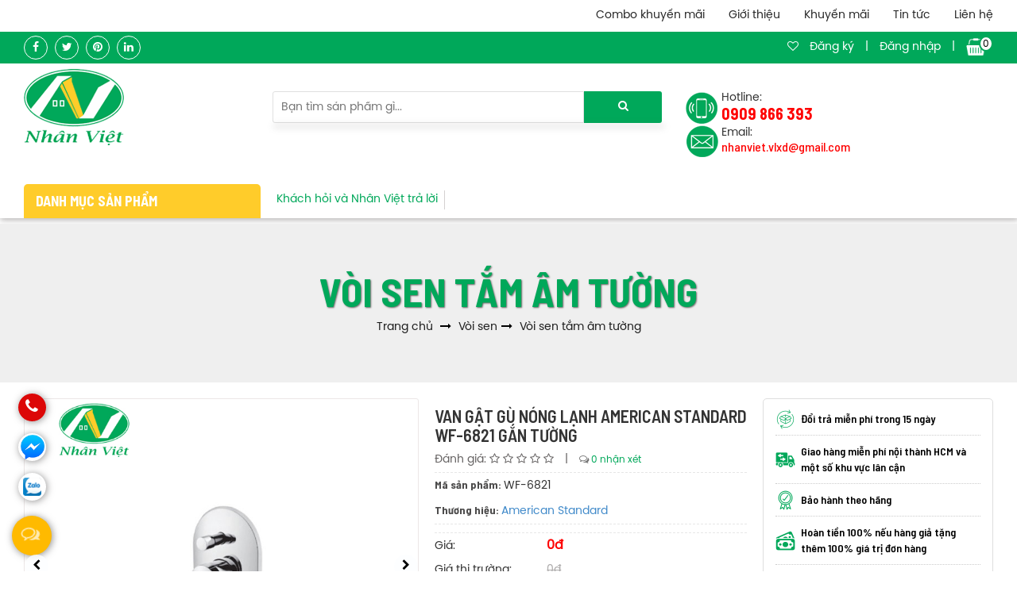

--- FILE ---
content_type: text/html; charset=UTF-8
request_url: https://noithatnhanviet.vn/van-gat-gu-nong-lanh-american-standard-wf-6821-gan-tuong.html
body_size: 17599
content:
<!DOCTYPE html PUBLIC "-//W3C//DTD XHTML 1.0 Strict//EN" "http://www.w3.org/TR/xhtml1/DTD/xhtml1-strict.dtd">
<html xmlns="http://www.w3.org/1999/xhtml" xml:lang="vi" lang="vi">
<head>
<meta name="viewport" content="width=device-width, initial-scale=1" class="metaview">
<meta http-equiv="Content-Type" content="text/html; charset=utf-8" />
<meta name="format-detection" content="telephone=no">
<base href="https://noithatnhanviet.vn/" />
<link rel="canonical" href="https://noithatnhanviet.vn/van-gat-gu-nong-lanh-american-standard-wf-6821-gan-tuong.html" />
<link href="https://noithatnhanviet.vn/img_data/icon/icon870605014787.png" rel="shortcut icon" type="image/x-icon" />
<title>Van gật gù nóng lạnh American Standard WF-6821</title>
<meta name="keywords" content="Van gật gù nóng lạnh American Standard WF-6821" />
<meta name="description" content="Van gật gù nóng lạnh American Standard WF-6821 là sản phẩm chất lượng tốt chính hãng tại Nội thất Nhân Việt" />

<!-- google -->
<meta itemprop="name" content="Van gật gù nóng lạnh American Standard WF-6821">
<meta itemprop="description" content="Van gật gù nóng lạnh American Standard WF-6821 là sản phẩm chất lượng tốt chính hãng tại Nội thất Nhân Việt">
<meta itemprop="image" content="https://noithatnhanviet.vn/img_data/images/temp/voi-sen-tam-american-standard-wf-6821-gan-tuong-nong-lanh603135073945.jpg">
<!-- Twitter -->
<meta name="twitter:card" content="summary_large_image">
<meta name="twitter:site" content="@publisher_handle">
<meta name="twitter:title" content="Van gật gù nóng lạnh American Standard WF-6821">
<meta name="twitter:description" content="Van gật gù nóng lạnh American Standard WF-6821 là sản phẩm chất lượng tốt chính hãng tại Nội thất Nhân Việt">
<meta name="twitter:creator" content="@author_handle">
<meta name="twitter:image:src" content="https://noithatnhanviet.vn/img_data/images/temp/voi-sen-tam-american-standard-wf-6821-gan-tuong-nong-lanh603135073945.jpg">
<!-- facebook -->
<meta property="og:title" content="Van gật gù nóng lạnh American Standard WF-6821" />
<meta property="og:type" content="article" />
<meta property="og:url" content="https://noithatnhanviet.vn/van-gat-gu-nong-lanh-american-standard-wf-6821-gan-tuong.html" />
<meta property="og:image" content="https://noithatnhanviet.vn/img_data/images/temp/voi-sen-tam-american-standard-wf-6821-gan-tuong-nong-lanh603135073945.jpg" />
<meta property="og:description" content="Van gật gù nóng lạnh American Standard WF-6821 là sản phẩm chất lượng tốt chính hãng tại Nội thất Nhân Việt" />
<meta property="og:site_name" content="hutoglobal" />
<meta property="fb:page_id" content="" />


	<link href="https://noithatnhanviet.vn/templates/module/bootstrap/css/bootstrap.min.css" rel="stylesheet" />
<link href="https://noithatnhanviet.vn/templates/css/styles.css" rel="stylesheet" />

<script src="https://noithatnhanviet.vn/templates/module/bootstrap/js/jquery-1.11.3.min.js"></script>


</head>
<body>
	    <header class="xs-none">
    <div class="container">
        <nav class="top-nav pull-right">
            <ul>
                                <li><a rel="nofollow" href="https://noithatnhanviet.vn/combo-khuyen-mai.html">Combo khuyến mãi</a></li>  
                                <li><a rel="nofollow" href="https://noithatnhanviet.vn/gioi-thieu.html">Giới thiệu</a></li>  
                                <li><a rel="nofollow" href="https://noithatnhanviet.vn/khuyen-mai.html">Khuyến mãi</a></li>  
                                <li><a rel="nofollow" href="https://noithatnhanviet.vn/tin-tuc.html">Tin tức</a></li>  
                                <li><a rel="nofollow" href="https://noithatnhanviet.vn/lien-he.html">Liên hệ</a></li>  
                            </ul>
        </nav>
        <div class="clearfix"></div>
    </div>
    <div class="top">
        <div class="container">
            <div class="row">
                <div class="col-sm-6 mxh-top">
                    <a href="https://www.facebook.com/vlxdnhanviet" target="_blank" title="facebook" rel="nofollow"><i class="fa fa-facebook"></i></a>
                    <a href="" target="_blank" title="twitter" rel="nofollow"><i class="fa fa-twitter"></i></a>
                    <a href="https://www.pinterest.com/noithatnhanviet/" target="_blank" title="pinterest" rel="nofollow"><i class="fa fa-pinterest"></i></a>
                    <a href="https://www.linkedin.com/in/noithatnhanviet/" target="_blank" title="linkedin" rel="nofollow"><i class="fa fa-linkedin"></i></a>
                </div>
                <div class="col-sm-6">
                    <div class="nav-right-top pull-right">
                       
                        <a href=""><i class="fa fa-heart-o" aria-hidden="true"></i></a>
                                                <a href="https://noithatnhanviet.vn/dang-ky.html">Đăng ký</a> <span> | </span>
                        <a href="https://noithatnhanviet.vn/dang-nhap.html">Đăng nhập</a>
                                                <span> | </span> <a href="https://noithatnhanviet.vn/gio-hang.html" class="giohang"><img src="templates/images/icon-cart.png" alt="giohang" /> <span>0</span></a>
                    </div>
                    <div class="clearfix"></div>
                </div>
            </div>
        </div>
    </div>
    <div class="header container">
        <div class="row">
            <div class="col-sm-3">
                <a href="https://noithatnhanviet.vn/" class="logo" title="NỘI THẤT NHÂN VIỆT">
                    <img src="https://noithatnhanviet.vn/img_data/icon/logo870605014787673193112940.webp" alt="NỘI THẤT NHÂN VIỆT" />
                </a>
            </div>
            <div class="col-sm-5">
                <form method="get" action="index.php" class="form-header" role="search">
                    <input type="hidden" name="com" value="search">
                    <input name="textsearch" id="txt-search" type="text" class="text-search" placeholder="Bạn tìm sản phẩm gì...">
                    <button type="submit" class="btn-search"><i class="fa fa-search"></i></button>
                    <div class="clearfix"></div>
                    <div class="box-search"></div>
                </form>
            </div>
            <div class="col-sm-4">
                <div class="pull-right lienhe-head">
                    <div class="pull-left phone-head">
                        <span>Hotline:</span>
                        <strong>0909 866 393</strong>
                    </div>
                    <div class="pull-left email-head sm-none">
                        <span>Email:</span>
                        <strong>nhanviet.vlxd@gmail.com</strong>
                    </div>
                </div>
                <div class="clearfix"></div>
            </div>
        </div>
    </div>
        <div class="main-nav container">
        <div class="row m-5">
            <div class="col-md-3 col-sm-4 p5">
                <div class="dropdown" id="dropdown">
                    <a data-toggle="dropdown" href="#" class="nav-product">Danh mục sản phẩm</a>
                    <ul class="dropdown-menu dropdown-product" role="menu" aria-labelledby="dLabel">
                                                                        <li><a href="https://noithatnhanviet.vn/combo-khuyen-mai.html">Combo khuyến mãi</a></li>
                                                                                                <li class="dropdown-sub dropdown-sub-1176">
                            <a href="https://noithatnhanviet.vn/bon-cau.html">Bồn cầu</a>
                            <i class="fa fa-chevron-down click-dropdown" aria-hidden="true" data-dropdown="dropdown-sub-1176"></i>
                            <ul class="dropdown-menu-sub">
                                                                <li><a href="https://noithatnhanviet.vn/bon-cau-toto.html">Bồn Cầu Toto</a></li>                      
                                                                <li><a href="https://noithatnhanviet.vn/bon-cau-inax.html">Bồn cầu Inax</a></li>                      
                                                                <li><a href="https://noithatnhanviet.vn/bon-cau-viglacera.html">Bồn Cầu Viglacera</a></li>                      
                                                                <li><a href="https://noithatnhanviet.vn/bon-cau-cotto.html">Bồn Cầu Cotto</a></li>                      
                                                                <li><a href="https://noithatnhanviet.vn/bon-cau-caesar.html">Bồn Cầu Caesar</a></li>                      
                                                                <li><a href="https://noithatnhanviet.vn/bon-cau-american-standard.html">Bồn Cầu American Standard</a></li>                      
                                                                <li><a href="https://noithatnhanviet.vn/bon-cau-thong-minh.html">Bồn cầu thông minh</a></li>                      
                                                                <li><a href="https://noithatnhanviet.vn/bon-cau-1-khoi.html">Bồn cầu 1 khối</a></li>                      
                                                                <li><a href="https://noithatnhanviet.vn/bon-cau-2-khoi.html">bồn cầu 2 khối</a></li>                      
                                                                <li><a href="https://noithatnhanviet.vn/bon-cau-treo-tuong.html">Bồn cầu treo tường</a></li>                      
                                                                <li><a href="https://noithatnhanviet.vn/bon-cau-nap-rua-co.html">Bồn cầu nắp rửa cơ</a></li>                      
                                                                <li><a href="https://noithatnhanviet.vn/nap-bon-cau.html">Nắp bồn cầu</a></li>                      
                                                            </ul>
                        </li>
                                                                                                <li class="dropdown-sub dropdown-sub-1179">
                            <a href="https://noithatnhanviet.vn/lavabo.html">Chậu Lavabo rửa mặt</a>
                            <i class="fa fa-chevron-down click-dropdown" aria-hidden="true" data-dropdown="dropdown-sub-1179"></i>
                            <ul class="dropdown-menu-sub">
                                                                <li><a href="https://noithatnhanviet.vn/lavabo-toto.html">Lavabo Toto</a></li>                      
                                                                <li><a href="https://noithatnhanviet.vn/lavabo-inax.html">Lavabo Inax</a></li>                      
                                                                <li><a href="https://noithatnhanviet.vn/lavabo-viglacera.html">Lavabo Viglacera</a></li>                      
                                                                <li><a href="https://noithatnhanviet.vn/lavabo-cotto.html">Lavabo Cotto</a></li>                      
                                                                <li><a href="https://noithatnhanviet.vn/lavabo-caesar.html">Lavabo Caesar</a></li>                      
                                                                <li><a href="https://noithatnhanviet.vn/lavabo-american-standard.html">Lavabo American Standard</a></li>                      
                                                                <li><a href="https://noithatnhanviet.vn/lavabo-am-ban.html">Lavabo âm bàn</a></li>                      
                                                                <li><a href="https://noithatnhanviet.vn/lavabo-ban-am-ban.html">Lavabo bán âm bàn</a></li>                      
                                                                <li><a href="https://noithatnhanviet.vn/lavabo-treo-tuong.html">Lavabo treo tường</a></li>                      
                                                                <li><a href="https://noithatnhanviet.vn/lavabo-dat-ban.html">Lavabo đặt bàn</a></li>                      
                                                                <li><a href="https://noithatnhanviet.vn/lavabo-duong-vanh.html">Lavabo dương vành</a></li>                      
                                                                <li><a href="https://noithatnhanviet.vn/tu-lavabo.html">Tủ Lavabo</a></li>                      
                                                                <li><a href="https://noithatnhanviet.vn/voi-lavabo.html">Vòi lavabo</a></li>                      
                                                            </ul>
                        </li>
                                                                                                <li class="dropdown-sub dropdown-sub-1164">
                            <a href="https://noithatnhanviet.vn/phong-tam-kinh-dung.html">Phòng tắm kính đứng</a>
                            <i class="fa fa-chevron-down click-dropdown" aria-hidden="true" data-dropdown="dropdown-sub-1164"></i>
                            <ul class="dropdown-menu-sub">
                                                                <li><a href="https://noithatnhanviet.vn/phong-tam-kinh-fendi.html">Phòng tắm kính Fendi</a></li>                      
                                                                <li><a href="https://noithatnhanviet.vn/phong-tam-kinh-caesar.html">Phòng tắm kính Caesar</a></li>                      
                                                                <li><a href="https://noithatnhanviet.vn/phong-tam-kinh-inax.html">Phòng tắm kính Inax</a></li>                      
                                                            </ul>
                        </li>
                                                                                                <li class="dropdown-sub dropdown-sub-1172">
                            <a href="https://noithatnhanviet.vn/bon-tam.html">Bồn tắm</a>
                            <i class="fa fa-chevron-down click-dropdown" aria-hidden="true" data-dropdown="dropdown-sub-1172"></i>
                            <ul class="dropdown-menu-sub">
                                                                <li><a href="https://noithatnhanviet.vn/bon-tam-toto.html">Bồn tắm Toto</a></li>                      
                                                                <li><a href="https://noithatnhanviet.vn/bon-tam-inax.html">Bồn tắm Inax</a></li>                      
                                                                <li><a href="https://noithatnhanviet.vn/bon-tam-caesar.html">Bồn tắm Caesar</a></li>                      
                                                                <li><a href="https://noithatnhanviet.vn/bon-tam-massage.html">Bồn tắm massage</a></li>                      
                                                                <li><a href="https://noithatnhanviet.vn/bon-tam-nam.html">Bồn tắm nằm</a></li>                      
                                                                <li><a href="https://noithatnhanviet.vn/bon-tam-goc.html">Bồn tắm góc</a></li>                      
                                                                <li><a href="https://noithatnhanviet.vn/voi-bon-tam.html">Vòi bồn tắm</a></li>                      
                                                            </ul>
                        </li>
                                                                                                <li class="dropdown-sub dropdown-sub-1418">
                            <a href="https://noithatnhanviet.vn/voi-sen.html">Vòi sen</a>
                            <i class="fa fa-chevron-down click-dropdown" aria-hidden="true" data-dropdown="dropdown-sub-1418"></i>
                            <ul class="dropdown-menu-sub">
                                                                <li><a href="https://noithatnhanviet.vn/voi-sen-tam-am-tuong.html">Vòi sen tắm âm tường</a></li>                      
                                                                <li><a href="https://noithatnhanviet.vn/voi-sen-cay.html">Vòi sen cây</a></li>                      
                                                                <li><a href="https://noithatnhanviet.vn/voi-sen-tam.html">Vòi sen tắm</a></li>                      
                                                            </ul>
                        </li>
                                                                                                <li class="dropdown-sub dropdown-sub-1170">
                            <a href="https://noithatnhanviet.vn/thiet-bi-phong-tam-co-dien.html">Thiết bị phòng tắm cổ điển</a>
                            <i class="fa fa-chevron-down click-dropdown" aria-hidden="true" data-dropdown="dropdown-sub-1170"></i>
                            <ul class="dropdown-menu-sub">
                                                                <li><a href="https://noithatnhanviet.vn/chau-lavabo-su-mau.html">Chậu Lavabo Sứ Màu</a></li>                      
                                                            </ul>
                        </li>
                                                                                                <li class="dropdown-sub dropdown-sub-1173">
                            <a href="https://noithatnhanviet.vn/phu-kien-phong-tam.html">Phụ kiện Phòng tắm</a>
                            <i class="fa fa-chevron-down click-dropdown" aria-hidden="true" data-dropdown="dropdown-sub-1173"></i>
                            <ul class="dropdown-menu-sub">
                                                                <li><a href="https://noithatnhanviet.vn/phu-kien-phong-tam-toto.html">Phụ kiện phòng tắm Toto</a></li>                      
                                                                <li><a href="https://noithatnhanviet.vn/phu-kien-phong-tam-inax.html">Phụ kiện phòng tắm Inax</a></li>                      
                                                                <li><a href="https://noithatnhanviet.vn/phu-kien-phong-tam-viglacera.html">Phụ Kiện Phòng Tắm Viglacera</a></li>                      
                                                                <li><a href="https://noithatnhanviet.vn/phu-kien-phong-tam-cotto.html">Phụ kiện phòng tắm Cotto</a></li>                      
                                                                <li><a href="https://noithatnhanviet.vn/phu-kien-phong-tam-caesar.html">Phụ kiện phòng tắm Caesar</a></li>                      
                                                                <li><a href="https://noithatnhanviet.vn/phu-kien-phong-tam-american-standard.html">Phụ kiện phòng tắm American Standard</a></li>                      
                                                                <li><a href="https://noithatnhanviet.vn/voi-rua-tay-cam-ung.html">Vòi rửa tay cảm ứng</a></li>                      
                                                                <li><a href="https://noithatnhanviet.vn/voi-gan-tuong-voi-xa-xo.html">Vòi gắn tường, vòi xả xô</a></li>                      
                                                                <li><a href="https://noithatnhanviet.vn/voi-rua-chen.html">Vòi rửa chén</a></li>                      
                                                                <li><a href="https://noithatnhanviet.vn/voi-xit-ve-sinh.html">Vòi xịt vệ sinh</a></li>                      
                                                                <li><a href="https://noithatnhanviet.vn/van-xa-tieu.html">Van xả tiểu</a></li>                      
                                                                <li><a href="https://noithatnhanviet.vn/may-say-tay.html">Máy sấy tay</a></li>                      
                                                            </ul>
                        </li>
                                                                                                <li class="dropdown-sub dropdown-sub-1184">
                            <a href="https://noithatnhanviet.vn/bon-tieu-nam-nu.html">Bồn tiểu nam nữ</a>
                            <i class="fa fa-chevron-down click-dropdown" aria-hidden="true" data-dropdown="dropdown-sub-1184"></i>
                            <ul class="dropdown-menu-sub">
                                                                <li><a href="https://noithatnhanviet.vn/bon-tieu-nam-toto.html">Bồn Tiểu Nam TOTO</a></li>                      
                                                                <li><a href="https://noithatnhanviet.vn/bon-tieu-nam-inax.html">Bồn tiểu Nam Inax</a></li>                      
                                                                <li><a href="https://noithatnhanviet.vn/bon-tieu-nam-viglacera.html">Bồn Tiểu Nam Viglacera</a></li>                      
                                                                <li><a href="https://noithatnhanviet.vn/bon-tieu-nam-cotto.html">Bồn Tiểu Nam COTTO</a></li>                      
                                                                <li><a href="https://noithatnhanviet.vn/bon-tieu-nam-caesar.html">Bồn tiểu Nam Caesar</a></li>                      
                                                                <li><a href="https://noithatnhanviet.vn/bon-tieu-nam-american-standard.html">Bồn Tiểu Nam American Standard</a></li>                      
                                                            </ul>
                        </li>
                                                                    </ul>
                </div>
            </div>
            <div class="col-md-9 col-sm-8 p5">
                <ul class="nav-km">
                                                             <li><a href="https://noithatnhanviet.vn/khach-hoi-va-nhan-viet-tra-loi.html">Khách hỏi và Nhân Việt trả lời</a></li>             
                                        <div class="clearfix"></div>
                </ul>
            </div>
        </div>
    </div>
</header>
<style>
    .dropdown-product>li{
		
    }
    .dropdown-product>li:hover ul{
        display: block;
        left: 100%;
        position: absolute;
        width: 100%;
        top: 0;
        box-shadow: 2px 1px 6px 1px #6f65655e;
    }
    .dropdown-product{
        box-shadow: 2px 1px 6px 1px #6f65655e;
    }
    
</style>


<script>
$( "#txt-search" ).keyup(function() {
	 $.ajax({
		url : "sources/ajax.php",
		type : "post",
		dataType:"text",
		data : {
			 key : $(this).val(),
			 do:'search_sp'
		},
		success : function (result){
			$('.box-search').html(result);
		}
	});
});
</script>    
				<script type = "application/ld+json"> {
					"@context": "http://schema.org",
					"@type": "BreadcrumbList",
					"itemListElement": [{
							"@type": "ListItem",
							"position": "1",
							"item": {
								"id": "https://noithatnhanviet.vn/",
								"name": "Trang chủ"
							}
						} 
					,
					{
						"@type": "ListItem",
						"position": "2",
						"item": {
							"id": "https://noithatnhanviet.vn/voi-sen.html",
							"name": "Vòi sen"
						}
					} 
					,
					{
						"@type": "ListItem",
						"position": "3",
						"item": {
							"id": "https://noithatnhanviet.vn/voi-sen-tam-am-tuong.html",
							"name": "Vòi sen tắm âm tường"
						}
					}
					]
				} </script> <script type="application/ld+json">{"@context":"https://schema.org/", 
	"@type":"ItemPage",
	"@id":"https://noithatnhanviet.vn/van-gat-gu-nong-lanh-american-standard-wf-6821-gan-tuong.html#webpage",
	"headline":"https://noithatnhanviet.vn/van-gat-gu-nong-lanh-american-standard-wf-6821-gan-tuong.html",
	"name":"Van gật gù nóng lạnh American Standard WF-6821 gắn tường",
	"url":"https://noithatnhanviet.vn/van-gat-gu-nong-lanh-american-standard-wf-6821-gan-tuong.html",
	"breadcrumb":{"@id":"https://noithatnhanviet.vn/van-gat-gu-nong-lanh-american-standard-wf-6821-gan-tuong.html#breadcrumb"},
	"isPartOf":
		{"@type":"Website",
		"@id":"https://noithatnhanviet.vn/#website",
		"name":"Nội thất Nhân Việt",
		"alternateName":["Nội thất Nhân Việt","Thiết bị vệ sinh Nhân Việt"],
		"description":"Nội thất Nhân Việt tự hào là nhà phân phối thiết bị vệ sinh tại TPHCM được nhiều khách hàng ủng hộ và tin tưởng. Liên hệ ngay!",
		"url":"https://noithatnhanviet.vn/",
		"image":"https://noithatnhanviet.vn/img_data/icon/logo870605014787673193112940.webp",
		"potentialAction": [{
            "@type": "SearchAction",
 			 "target":"https://noithatnhanviet.vn/index.php?com=search&textsearch={search_term_string}&post_type=product",
            "query-input": "search_term_string"}]}
}</script>
<!--script type="application/ld+json">
{
	"@context":"https://schema.org/","@type":"IndividualProduct",
	"@id":"https://noithatnhanviet.vn/van-gat-gu-nong-lanh-american-standard-wf-6821-gan-tuong.html#product",
	"name":"Van gật gù nóng lạnh American Standard WF-6821 gắn tường",
	"alternatename":[""],
	"SameAs":[""],
	"url":"https://noithatnhanviet.vn/van-gat-gu-nong-lanh-american-standard-wf-6821-gan-tuong.html",
	"itemCondition":"http://schema.org/NewCondition",
	"description":"Van gật gù nóng lạnh American Standard WF-6821 là sản phẩm chất lượng tốt chính hãng tại Nội thất Nhân Việt",
	"sku":"WF-6821",
	"mainEntityOfPage":[
		{"@id":"https://noithatnhanviet.vn/van-gat-gu-nong-lanh-american-standard-wf-6821-gan-tuong.html#webpage"},""
	],
	"image":[""],
	"offers":
		{
			"@type":"AggregateOffer",
			"highPrice":"0",
			"lowPrice":"0",
			"Offercount":"1",
			"priceCurrency":"VND",
			"availability":"http://schema.org/InStock",
			"seller":{
				"@type":"Organization",
				"name":"Nội thất Nhân Việt",
				"alternateName":["Nội thất Nhân Việt","Thiết bị vệ sinh Nhân Việt"],
				"@id":"kg:/g/11pd2fy305",
				"url":"https://noithatnhanviet.vn/",
				"sameAs":[""],
				"description":"Nội thất Nhân Việt tự hào là nhà phân phối thiết bị vệ sinh tại TPHCM được nhiều khách hàng ủng hộ và tin tưởng. Liên hệ ngay!",
				"legalName":"Nội thất Nhân Việt",
				"logo":"https://noithatnhanviet.vn/img_data/icon/logo870605014787673193112940.webp",
				"address":{
					"@type":"PostalAddress",
					"addressCountry":"Việt Nam",
					"postalCode":"72112",
					"streetAddress":"Nhà P38 KDC Park Riversde, Đường Bưng Ông Thoàn, Phường Phú Hữu, Thành Phố Thủ Đức, TP Hồ Chí Minh",
					"addressLocality":"Phường Phú Hữu, Thành Phố Thủ Đức, TP Hồ Chí Minh"
				}
			}
		},
		"aggregateRating":
		{
			"@type":"AggregateRating",
			"ratingValue":"",
			"ratingCount": ""
		},
		"category": ["Vòi sen tắm âm tường"],
		"additionalProperty":[
			{
				"@type":"PropertyValue",
				"name":"Gen tên option thông số kỹ thuật 1",
				"value":["Gen full giá trị option thông số kỹ thuật 1"]
			}
		],
		"brand":[
		{
			"@type":"Brand",
			"name":["gen brand sản phẩm"]
		}
	],
	"potentialAction":
		{
			"@type": "BuyAction", 
			"mainEntityOfPage":"https://noithatnhanviet.vn/gio-hang.html", "instrument":["phone","laptop","pc","tablet"], "target":{"@type": "EntryPoint", "urlTemplate": "https://noithatnhanviet.vn/gio-hang.html", "name":"Mua hàng ngay"}
		},
	"review":[
		{"@type":"Review",
			"author":"Gen tên người review ",
			"datePublished":"Gen thời gian review",
			"reviewBody":"Gen nội dung review",
			"reviewRating":{"@type":"Rating",
					"ratingValue":"Gen số sao rating"
			}
		}
	],
	"isSimilarTo":[
		{"@type":"Thing",
				"@id":"gen full url section category cha#category",
				"additionalType":"Product",
				"name":"gen h1  url category",
				"alternatename":"gen alternatename url category cha",
				"url":"gen url category cha",
				"mainEntityofPage":"gen url category cha ",
				"image":"gen url img category cha",
				"SameAs":"gen sameAs url category cha"
		}
	],
	"isRelatedTo":[
		{"@type":"IndividualProduct",
			"@id":"gen url list Related Products #product",
			"name":"gen name list Related Products ",
			"alternatename":"gen alternatename url list Related Products ",
			"url":"gen url list Related Products ",
			"mainEntityofPage":"gen url list Related Products ",
			"SameAs":"gen sameAs Related Products ",
			"image":"gen url img list Related Products ",
			"aggregateRating":{
				"@type":"AggregateRating",
				"ratingValue":"gen giá trị rating của sp",
				"ratingCount": "Tổng số lượt review của sp"
			},
			"offers":{
				"@type":"Offer",
				"price":"Gen giá Related Products",
				"priceCurrency":"VND"
			}
		}
	],
			
	"subjectOf":[
		{
			"@type":"FAQPage",
			"@id":"gen-url-sp#faq",
			"mainEntity":[
				{"@type":"Question",
					"name":"Gen câu hỏi trong sản phẩm",
					"acceptedAnswer":{
						"@type":"Answer",
						"text":"Gen câu trả lời trong sản phẩm"
					}
				}
			]
		},
		{"@type":"VideoObject", 
			"@id":"gen-url-sp#video",
			"name":"gen tên của video",
			"caption":"video sản phẩm + gen h1 sản phẩm",
			"thumbnail":"gen url hình ảnh video",
			"width":"gen bề ngang của khung video",
			"height":"gen chiều cao của khung video",
			"contentUrl":"gen url youtube của video",
			"encodingFormat":"mp4",
			"embedUrl":"gen url embed video",
			"uploadDate":"gen thời gian upload video sản phẩm"
		}
	]
}
</script-->
<link href="https://noithatnhanviet.vn/templates/css/jquery.fancybox.min.css" rel="stylesheet" />
<div class="head-page" >
    <div class="container">
        <div class="content">
            <div class="title-page">Vòi sen tắm âm tường</div>
            
				<ol class="breadcrumb"> 
					<li> 
						<a href="https://noithatnhanviet.vn/"> 
								<span property="name">Trang chủ</span>
						</a> 
					</li>
					 
                                    <li> 
                                        <a  href="https://noithatnhanviet.vn/voi-sen.html"> 
                                            <span property="name">Vòi sen</span>
                                        </a 
                                    </li> 
                                    <li> 
                                        <a class="active" href="https://noithatnhanviet.vn/voi-sen-tam-am-tuong.html"> 
                                            <span property="name">Vòi sen tắm âm tường</span>
                                        </a 
                                    </li>
				</ol>        </div>
    </div>
</div>
<div class="container">
    <div class="row m-10 ctsp">
        <div class="col-md-5 col-sm-12 p10">
            <div class="slider slider-single hinh-sp">
                <div class="big_img">
                    <a style="cursor: zoom-in;" data-fancybox="images" rel="nofollow" href="https://noithatnhanviet.vn/img_data/images/temp/voi-sen-tam-american-standard-wf-6821-gan-tuong-nong-lanh603135073945.jpg"> 
                        <img src="https://noithatnhanviet.vn/img_data/images/temp/voi-sen-tam-american-standard-wf-6821-gan-tuong-nong-lanh603135073945.jpg" alt="Van gật gù nóng lạnh American Standard WF-6821 gắn tường" />
                    </a>
                </div>
                                <div class="big_img">
                    <a rel="nofollow" style="cursor: zoom-in;" data-fancybox="images" href="https://noithatnhanviet.vn/img_data/images/temp/ban-ve-van-gat-gu-nong-lanh-american-standard-wf-6821-gan-tuong760136047449.jpg"> 
                        <img src="https://noithatnhanviet.vn/img_data/images/temp/ban-ve-van-gat-gu-nong-lanh-american-standard-wf-6821-gan-tuong760136047449.jpg" alt="Van gật gù nóng lạnh American Standard WF-6821 gắn tường-0"/>
                    </a>
                </div>
                            </div>
            <div class="slide-sp slider slider-nav">
                <div class="item-thumb">
                    <a class="thumb-item" >
                        <img src="https://noithatnhanviet.vn/img_data/images/temp/voi-sen-tam-american-standard-wf-6821-gan-tuong-nong-lanh603135073945.jpg" alt="Van gật gù nóng lạnh American Standard WF-6821 gắn tường thumb"/>
                    </a>
                </div>
                                <div class="item-thumb">
                    <a class="thumb-item" >
                        <img src="https://noithatnhanviet.vn/img_data/images/temp/voi-sen-tam-american-standard-wf-6821-gan-tuong-nong-lanh603135073945.jpg" alt="Van gật gù nóng lạnh American Standard WF-6821 gắn tường thumb 0" />
                    </a>
                </div>
                            </div>
        </div>
		        <div class="col-md-4 col-sm-12 p10 chitiet-sp">
            <h1 class="ten-sp">Van gật gù nóng lạnh American Standard WF-6821 gắn tường</h1>
            <div class="danhgia"> 
                Đánh giá:
                <span class="danh-giasao">
                    										<i class="fa fa-star-o" aria-hidden="true"></i>
										<i class="fa fa-star-o" aria-hidden="true"></i>
										<i class="fa fa-star-o" aria-hidden="true"></i>
										<i class="fa fa-star-o" aria-hidden="true"></i>
										<i class="fa fa-star-o" aria-hidden="true"></i>
					                </span> | 
                <span class="nhan-xet"><i class="fa fa-comments-o" aria-hidden="true"></i> <a class="scroll-element" href="javascript:void(0)"> 0 nhận xét</a> </span>
            </div>
            
            <div class="ma_sp">
                <p><strong>Mã sản phẩm: </strong> WF-6821</p>
                                <p style="margin-bottom: 0px;"><strong>Thương hiệu: </strong> <a href="https://noithatnhanviet.vn/american-standard.html">American Standard</a></p>
                            </div>
                        <div class="gia-ct">
                                <p><span class="title-gia">Giá: </span> <span class="content-gia giagoc">0đ</span></p>
                <p><span class="title-gia">Giá thị trường: </span> <span class="content-gia giacu">0đ</span></p>
                <p><span class="title-gia">Tiết kiếm: </span> <span class="content-gia gia-tk">0đ</span> 
                    <span class="giamgia">-0%</span></p>
                            </div>
            <form method="post" class="row" style="margin-left: 0px;margin-right: 0px;" action="https://noithatnhanviet.vn/gio-hang.html" >
                <input type="hidden" name="id" value="6210">
                                <button type="button" name="addcart" data-toggle="modal" data-target="#myModal" class="btn btn-mua col-sm-12">Liên hệ</button>
                            </form>
            
        </div>
        <div class="col-md-3 col-sm-12 sm-none xs-block p10">
            <div class="list-camket">
                                <div class="camket-p" style="background-image: url('https://noithatnhanviet.vn/img_data/images/doi-tra-hang-tai-nhan-viet-sp641637780794.png')">
                    Đổi trả miễn phí trong 15 ngày                </div>
                                <div class="camket-p" style="background-image: url('https://noithatnhanviet.vn/img_data/images/giao-hang-mien-phi-sp851638689482.png')">
                    Giao hàng miễn phí nội thành HCM và một số khu vực lân cận                </div>
                                <div class="camket-p" style="background-image: url('https://noithatnhanviet.vn/img_data/images/bao-hanh-chinh-hang-tai-nhan-viet-sp984693935412.png')">
                    Bảo hành theo hãng                </div>
                                <div class="camket-p" style="background-image: url('https://noithatnhanviet.vn/img_data/images/hoan-tien-tai-nhan-viet-sp056888736349.png')">
                    Hoàn tiền 100% nếu hàng giả tặng thêm 100% giá trị đơn hàng                </div>
                                <div class="camket-p" style="background-image: url('https://noithatnhanviet.vn/img_data/images/chiet-khau-mua-hang-tai-nhan-viet571934932049.png')">
                    Chiết khấu cho đơn hàng trên 10 triệu                </div>
                            </div>
            <div class="list-camket xs-none">
                <div class="text-center titl-lienhedh h3">Liên hệ đặt hàng</div>
                <ul class="lienhe-dh">
                    <li class="hotline-sp">
                        <span>Hotline tư vấn:</span>
                        <strong><a rel="nofollow" href="tel:0909866393">0909866393</a></strong>
                    </li>
                    <!--li class="sms-sp">
                        <span>Nhắn tin SMS:</span>
                        <strong><a rel="nofollow" href="sms:0909866393">0909866393</a></strong>
                    </li>
                    <li class="zalo-sp">
                        <span>Nhắn tin zalo:</span>
                        <strong><a rel="nofollow" href="http://zalo.me/0909866393">0909866393</a></strong>
                    </li-->
                </ul>
				<ul style="padding: 0;list-style: none;">
					                    <li style="padding-top: 5px;padding-bottom: 5px;border-bottom: 1px dashed #e8e5e5;">
						<a target="_blank" style="color: #00a85a;text-decoration: none;" href="https://noithatnhanviet.vn/chinh-sach-doi-tra.html">Chính sách đổi trả</a>
					</li>   
                                        <li style="padding-top: 5px;padding-bottom: 5px;border-bottom: 1px dashed #e8e5e5;">
						<a target="_blank" style="color: #00a85a;text-decoration: none;" href="https://noithatnhanviet.vn/chinh-sach-giao-va-nhan-hang.html">Chính sách giao và nhận hàng</a>
					</li>   
                                        <li style="padding-top: 5px;padding-bottom: 5px;border-bottom: 1px dashed #e8e5e5;">
						<a target="_blank" style="color: #00a85a;text-decoration: none;" href="https://noithatnhanviet.vn/huong-dan-dat-hang.html">Hướng dẫn đặt hàng</a>
					</li>   
                                        <li style="padding-top: 5px;padding-bottom: 5px;border-bottom: 1px dashed #e8e5e5;">
						<a target="_blank" style="color: #00a85a;text-decoration: none;" href="https://noithatnhanviet.vn/chinh-sach-bao-hanh.html">Chính sách bảo hành</a>
					</li>   
                    				</ul>
            </div>
        </div>
    </div>
	
    <div class="row">
        <div class="col-sm-8 js-sidebar-holder">
            <ul class="nav nav-tabs tab-ctsp">
                <li class="active"><a data-toggle="tab" href="#home">Mô tả sản phẩm</a></li>
                <!--li><a data-toggle="tab" href="#menu1">Thông số kỹ thuật</a></li-->
                <li class="md-none"><a data-toggle="tab" href="#menu2">Cam kết</a></li>
              </ul>
            <div class="tab-content">
                <div id="home" class="tab-pane fade in active">
                    <div class="chitiet_sp" style="height: 300px;overflow: hidden;position: relative;">
                        <p><span style="font-size:14px"><span style="font-family:arial,helvetica,sans-serif"><em>Hãy trải nghiệm những tính năng tuyệt vời của <a href="https://noithatnhanviet.vn/van-gat-gu-nong-lanh-american-standard-wf-6821-gan-tuong.html"><strong>van gật gù nóng lạnh American Standard WF-6821 </strong></a>gắn tường mang đến cho bạn. Là sản phẩm âm tường chính hãng của American Standard, van gật gù nóng lạnh American Standard WF-6821 gắn tường chắc chắn làm bạn hài lòng.</em></span></span></p>

<p style="text-align:center"><span style="font-size:14px"><span style="font-family:arial,helvetica,sans-serif"><img alt="van gật gù nóng lạnh American Standard WF-6821 gắn tường" src="https://noithatnhanviet.vn/img_data/images/temp/voi-sen-tam-american-standard-wf-6821-gan-tuong-nong-lanh603135073945.jpg" style="height:600px; width:600px" /></span></span></p>

<h2><span style="font-size:14px"><span style="font-family:arial,helvetica,sans-serif"><strong>Tính năng van gật gù nóng lạnh American Standard WF-6821 gắn tường</strong></span></span></h2>

<p><span style="font-size:14px"><span style="font-family:arial,helvetica,sans-serif">+&nbsp;<strong>Công nghệ Durashine:</strong>&nbsp;Tạo lớp phủ crom sáng bóng mang lại vẻ tươi sáng lâu dài.</span></span></p>

<p><span style="font-size:14px"><span style="font-family:arial,helvetica,sans-serif">+ Kiểu dáng được thiết kế sang trọng, cao cấp, tiện nghi và dễ sử dụng.</span></span></p>

<p><span style="font-size:14px"><span style="font-family:arial,helvetica,sans-serif">+&nbsp;Chất liệu bằng đồng được kết cấu chắc chắn, chịu được lực tác động lớn, chống oxy hóa khử cao và chống khuẩn tốt.</span></span></p>

<p><span style="font-size:14px"><span style="font-family:arial,helvetica,sans-serif">+ Lớp mạ Ni/Cr bền vững theo thời gian, chống bám bẩn, dễ dàng vệ sinh cho người sử dụng.&nbsp;</span></span></p>

<h2><span style="font-size:14px"><span style="font-family:arial,helvetica,sans-serif"><strong>Thông số kỹ thuật van gật gù nóng lạnh American Standard WF-6821 gắn tường</strong></span></span></h2>

<ul>
	<li><span style="font-size:14px"><span style="font-family:arial,helvetica,sans-serif">Áp lực nước: 0.05MPa ~ 0.75Mpa</span></span></li>
	<li><span style="font-size:14px"><span style="font-family:arial,helvetica,sans-serif">Loại: Nóng lạnh</span></span></li>
	<li><span style="font-size:14px"><span style="font-family:arial,helvetica,sans-serif">Chất liệu: Đồng mạ Ni/Cr</span></span></li>
</ul>

<h2><span style="font-size:14px"><span style="font-family:arial,helvetica,sans-serif"><strong>Bản vẽ kỹ thuật van gật gù nóng lạnh American Standard WF-6821 gắn tường</strong></span></span></h2>

<p style="text-align:center"><span style="font-size:14px"><span style="font-family:arial,helvetica,sans-serif"><img alt="Bản vẽ kỹ thuật van gật gù nóng lạnh American Standard WF-6821 gắn tường" src="https://noithatnhanviet.vn/img_data/images/temp/ban-ve-van-gat-gu-nong-lanh-american-standard-wf-6821-gan-tuong760136047449.jpg" style="height:600px; width:600px" /></span></span></p>

<h2><span style="font-size:14px"><span style="font-family:arial,helvetica,sans-serif"><strong>Nội thất Nhân Việt -&nbsp; Địa chỉ bán van gật gù nóng lạnh American Standard WF-6821 gắn tường uy tín TPHCM</strong></span></span></h2>

<p><span style="font-size:14px"><span style="font-family:arial,helvetica,sans-serif">Nội thất Nhân Việt tự cung cấp van gật gù nóng lạnh American Standard WF-6821 gắn tường chính hãng American Standard 100% uy tín nhất tại TPHCM. Nếu bạn muốn mua ngay van gật gù nóng lạnh American Standard WF-6821 gắn tường sử dụng hãy liên hệ ngay với chúng tôi. Mua van gật gù nóng lạnh American Standard WF-6821 gắn tường giá ưu đãi nhất tại Nội thất Nhân Việt nhé.</span></span></p>

<h2><span style="font-size:14px"><span style="font-family:arial,helvetica,sans-serif"><strong>Liên hệ Nội thất Nhân Việt</strong></span></span></h2>

<ul>
	<li><span style="font-size:14px"><span style="font-family:arial,helvetica,sans-serif">Địa chỉ: Nhà P38 KDC Park Riversde, Đường Bưng Ông Thoàn, P. Phú Hữu, Thành Phố Thủ Đức, TP.HCM</span></span></li>
	<li><span style="font-size:14px"><span style="font-family:arial,helvetica,sans-serif">Điện thoại: 0909 866 393</span></span></li>
	<li><span style="font-size:14px"><span style="font-family:arial,helvetica,sans-serif">Email: <a href="mailto:nhanviet.vlxd@gmail.com">nhanviet.vlxd@gmail.com</a></span></span></li>
</ul>

<p><span style="font-size:14px"><span style="font-family:arial,helvetica,sans-serif">Mua van gật gù nóng lạnh American Standard WF-6821 gắn tường tại Nội thất Nhân Việt và nhận những ưu đãi tuyệt vời của chúng tôi. Van gật gù nóng lạnh American Standard WF-6821 gắn tường hiện đang là sản phẩm bán chạy tại đây. Liên hệ ngay!</span></span></p>

<p><span style="font-family:arial,helvetica,sans-serif; font-size:14px">Tham khảo thêm các loại&nbsp;</span><a href="https://noithatnhanviet.vn/voi-sen-tam-am-tuong.html" style="font-family: arial, helvetica, sans-serif; font-size: 14px;" target="_blank"><strong>vòi sen tắm âm tường</strong></a><span style="font-family:arial,helvetica,sans-serif; font-size:14px">&nbsp;và&nbsp;</span><a href="https://noithatnhanviet.vn/american-standard.html" style="font-family: arial, helvetica, sans-serif; font-size: 14px;" target="_blank"><strong>thiết bị vệ sinh American Standard</strong></a><span style="font-family:arial,helvetica,sans-serif; font-size:14px">&nbsp;tại Nội thất Nhân Việt nhé.</span></p>
                    </div>
                                        <div class="text-center" style="margin-top: 23px;">
                        <button onclick="$('.chitiet_sp').height('auto');$('.btn-xemthem').hide()" class="btn btn-xemthem" style="background-color: #00a85a;color: #fff;">Xem thêm</button>
                    </div>
                    					                </div>
                <div id="menu1" class="tab-pane fade">
                    <div class="chitiet_sp ">
                                            </div>
                </div>
                <div id="menu2" class="tab-pane fade">
                    <div class="list-camket">
                                                <div class="camket-p" style="background-image: url('https://noithatnhanviet.vn/img_data/images/doi-tra-hang-tai-nhan-viet-sp641637780794.png')">
                            Đổi trả miễn phí trong 15 ngày                        </div>
                                                <div class="camket-p" style="background-image: url('https://noithatnhanviet.vn/img_data/images/giao-hang-mien-phi-sp851638689482.png')">
                            Giao hàng miễn phí nội thành HCM và một số khu vực lân cận                        </div>
                                                <div class="camket-p" style="background-image: url('https://noithatnhanviet.vn/img_data/images/bao-hanh-chinh-hang-tai-nhan-viet-sp984693935412.png')">
                            Bảo hành theo hãng                        </div>
                                                <div class="camket-p" style="background-image: url('https://noithatnhanviet.vn/img_data/images/hoan-tien-tai-nhan-viet-sp056888736349.png')">
                            Hoàn tiền 100% nếu hàng giả tặng thêm 100% giá trị đơn hàng                        </div>
                                                <div class="camket-p" style="background-image: url('https://noithatnhanviet.vn/img_data/images/chiet-khau-mua-hang-tai-nhan-viet571934932049.png')">
                            Chiết khấu cho đơn hàng trên 10 triệu                        </div>
                                            </div>
                </div>
              </div>
            <script src="templates/js/sweetalert.min.js"></script>
            <link href="https://noithatnhanviet.vn/templates/css/hoi-dap-style.css" rel="stylesheet" />
<div class="danh-gia" >
    <div class="title-chitiet h2">Hỏi đáp về sản phẩm</div>
    <div class="list-hoidap">
            </div>
    <div style="margin-top: 30px;">
        <form class="create-question clearfix" method="POST" action="">
            <input type="hidden" name="parent_id" value="0">
            <input type="hidden" name="product_id" value="6210">
            <input type="hidden" name="product_title" value="Van gật gù nóng lạnh American Standard WF-6821 gắn tường">
            <div class="row">
                <div class="col-sm-6 form-group">
                    <input class="form-control" type="text" name="name" placeholder="Họ tên" required="">
                </div>
                <div class="col-sm-6 form-group">
                    <input class="form-control" type="text" name="phone" placeholder="Số điện thoại" required="">
                </div>
            </div>
            <div class="row" >
                <div class="col-sm-12 form-group">
                    <textarea class="form-control" name="title" placeholder="Hãy đặt câu hỏi liên quan tới sản phẩm" required=""></textarea>
                </div>
            </div>
            <div class="text-center">
                <button class="btn btn-nhanxet" name="guicauhoi" style="width: auto;" type="submit">Gửi câu hỏi</button>
            </div>
        </form>
    </div>
</div>
<script>
    $('.btn-reply-faq').click(function(){
        var id = $(this).attr('data-id');
        $('#traloi_'+id).slideToggle();
    });
    $('.btn-like-faq').click(function(){
        var id = $(this).attr('data-id');
        $.ajax({
            url : "sources/ajax.php",
            type : "post",
            dataType:"text",
            data : {
                 do :   'like_hoidap',
                 id :   id
            },
            success : function (result){
                $('#num-like_'+id).html(result);
            }
        });
    })
     
</script>            
            <div class="clearfix"></div>
<link href="https://noithatnhanviet.vn/templates/css/binh-luan-style.css" rel="stylesheet" />
<div class="danh-gia" id="nhanxet">
    <div class="title-chitiet h2">Đánh giá sản phẩm</div>
    <div class="row m-10">
        <div class="col-md-3 col-sm-5 p10">
            <div class="rating-medium">
                <div class="title-medium-score">Đánh Giá Trung Bình</div>
                <div class="score-rating">0/5</div>
                <div class="quantity-star">
                    <i class="fa fa-star" aria-hidden="true"></i>
                    <i class="fa fa-star" aria-hidden="true"></i>
                    <i class="fa fa-star" aria-hidden="true"></i>
                    <i class="fa fa-star" aria-hidden="true"></i>
                    <i class="fa fa-star-o" aria-hidden="true"></i>
                </div>
                <div class="quantity-comment">
                    (<span class="total-review">0</span> nhận xét)
                </div>
            </div>
        </div>
                <div class="col-md-6 col-sm-8 p10">
            <div class="progress-rating">
            <div class="item-progress">
                <span class="rating-num">5 <i class="fa fa-star"></i></span>
                <div class="box-progress">
                    <div class="progress">
                        <div class="progress-bar" role="progressbar" style="width: 0%" aria-valuenow="75" aria-valuemin="0" aria-valuemax="100"></div>                                        
                    </div>                                    
                </div>
                <span class="rating-num-total">0%</span>
                <div class="clearfix"></div>
            </div>
                <div class="item-progress">
                    <span class="rating-num">4 <i class="fa fa-star"></i></span>
                    <div class="box-progress">
                        <div class="progress">
                            <div class="progress-bar" role="progressbar" style="width: 0%" aria-valuenow="25" aria-valuemin="0" aria-valuemax="100"></div>                                            
                        </div>                                        
                    </div>
                    <span class="rating-num-total">0%</span>
                    <div class="clearfix"></div>
                </div>
                <div class="item-progress">
                    <span class="rating-num">3 <i class="fa fa-star"></i></span>
                    <div class="box-progress">
                        <div class="progress">
                            <div class="progress-bar" role="progressbar" style="width: 0%" aria-valuenow="0" aria-valuemin="0" aria-valuemax="100"></div>         
                        </div>                                        
                    </div>
                    <span class="rating-num-total">0%</span>
                    <div class="clearfix"></div>
                </div>
                <div class="item-progress">
                    <span class="rating-num">2 <i class="fa fa-star"></i></span>
                    <div class="box-progress">
                        <div class="progress">
                            <div class="progress-bar" role="progressbar" style="width: 0%" aria-valuenow="0" aria-valuemin="0" aria-valuemax="100"></div> 
                        </div>                                        
                    </div>
                    <span class="rating-num-total">0%</span>
                    <div class="clearfix"></div>
                </div>
                <div class="item-progress">
                    <span class="rating-num">1 <i class="fa fa-star"></i></span>
                    <div class="box-progress">
                        <div class="progress">
                            <div class="progress-bar" role="progressbar" style="width:0%" aria-valuenow="0" aria-valuemin="0" aria-valuemax="100"></div>
                        </div>
                    </div>
                    <span class="rating-num-total">0%</span>
                    <div class="clearfix"></div>
                </div>
           </div>
        </div>
        <div class="col-md-3 col-sm-12 p10 text-center">
            <p>Chia sẻ nhận xét về sản phẩm</p>
            <button onclick="$('#main-nx').slideToggle();" type="button" class="btn btn-nhanxet">Viết nhận xét của bạn</button>
        </div>
    </div>
    <div class="content-nhanxet" id="main-nx">
        <form method="POST" action="">
            <p>Đánh giá cả bạn về sản phẩm này</p>
            <div id="cate-rating" class="cate-rating">
                <div class="stars">
                    <a id="star-1" data="1" class="star" ><span class="glyphicon glyphicon-star"></span></a>
                    <a id="star-2" data="2" class="star"><span class="glyphicon glyphicon-star"></span></a>
                    <a id="star-3" data="3" class="star"><span class="glyphicon glyphicon-star"></span></a>
                    <a id="star-4" data="4" class="star"><span class="glyphicon glyphicon-star"></span></a>
                    <a id="star-5" data="5" class="star"><span class="glyphicon glyphicon-star"></span></a>
                </div>
                <div class="clearfix"></div>
                <input name="diem" type="hidden" value="5" id="diem" />
            </div>
            
			<div class="row">
				<div class="form-group col-sm-6">
					<p>Họ tên</p>
					<input type="text" name="ho_ten" placeholder="Nhập họ tên" class="form-control" />
				</div>
				<div class="form-group col-sm-6">
					<p>Email</p>
					<input type="enail" required name="email" placeholder="Nhập email" class="form-control" />
				</div>
			</div>
            <div class="form-group">
				<p>Tiêu đề</p>
                <input type="text" name="tieude" placeholder="Nhập tiêu đề nhận xét (Không bắt buộc)" class="form-control" />
            </div>
            <p>Viết nhận xét của bạn vào bên dưới</p>
            <div class="f form-group">
                <textarea class="form-control" rows="5" name="noi_dung" placeholder="Nhận xét của bạn về sản phẩm này"></textarea>
            </div>
            <button type="submit" name="guibinhluan" class="btn btn-guibl">Gửi nhận xét</button>
        </form>
    </div>
    
    <div class="list-binhluan">
                
        
    </div>
</div>

<script>
    $(document).ready(function() {
        /*
         * Hiệu ứng khi rê chuột lên ngôi sao
         */
        $('a.star').mouseenter(function() {
            if ($('#cate-rating').hasClass('rating-ok') == false) {
                var eID = $(this).attr('id');
                eID = eID.split('-').splice(-1);
                $('a.star').removeClass('vote-active');
                for (var i = 1; i <= eID; i++) {
                    $('#star-' + i).addClass('vote-hover');
                }
            }
        }).mouseleave(function() {
            if ($('#cate-rating').hasClass('rating-ok') == false) {
                $('a.star').removeClass('vote-hover');
            }
        });

        /*
         * Sự kiện khi cho điểm
         */
        $('a.star').click(function() {
            var num = $(this).attr('data');
            $('#diem').val(num);
            if ($('#cate-rating').hasClass('rating-ok') == false) {
				$('a.star').removeClass('vote-hover');
                var eID = $(this).attr('id');
                eID = eID.split('-').splice(-1).toString();
                for (var i = 1; i <= eID; i++) {
                    $('#star-' + i).addClass('vote-active');
					$('#star-' + i).addClass('vote-hover');
                }
                //$('p#vote-desc').html('<span class="blue">' + eID + ' (' + eID * 10 + '%)</span> &middot; ' + 1 + ' đánh giá');
                //$('#cate-rating').addClass('rating-ok');
            }
        });
    });
</script>
<script>
     
</script>        </div>
        <div class="col-sm-4 ">
			            <div class="thongso">
                <div class="title-chitiet h2">Thông số kỹ thuật</div>
                                                <table class="table table-bordered table-striped">
                    <tr><td><strong>Áp lực nước <strong></td><td>0.05MPa ~ 0.75MPa</td></tr><tr><td><strong>Loại <strong></td><td>Nóng lạnh</td></tr><tr><td><strong>Chất liệu <strong></td><td>Đồng mạ Ni/Cr </td></tr><tr><td><strong>Xuất xứ <strong></td><td>Chính hãng </td></tr>                </table>
                            </div>
			            <div class="js-sidebar-menu">
                <div class="ten-sp h3">Van gật gù nóng lạnh American Standard WF-6821 gắn tường</div>
                <div class="ma_sp">
                <p><strong>Mã sản phẩm: </strong> WF-6821</p>
                                <p style="margin-bottom: 0px;"><strong>Thương hiệu: </strong> <a href="https://noithatnhanviet.vn/american-standard.html">American Standard</a></p>
                            </div>
            <div class="gia-ct" style="border-top: none;">
                                <p><span class="title-gia">Giá: </span> <span class="content-gia giagoc">0đ</span></p>
                <p><span class="title-gia">Giá thị trường: </span> <span class="content-gia giacu">0đ</span></p>
                <p><span class="title-gia">Tiết kiếm: </span> <span class="content-gia gia-tk">0đ</span> 
                    <span class="giamgia">-0%</span></p>
                            </div>
            <form method="post" class="row" style="margin-left: 0px;margin-right: 0px;" action="https://noithatnhanviet.vn/gio-hang.html" id="form_product">
                <input type="hidden" name="id" value="6210">
                                <button type="button" name="addcart" data-toggle="modal" data-target="#myModal" class="btn btn-mua col-sm-12">Liên hệ</button>
                            </form>
            </div>
        </div>
    </div>
    <div class="end-summary">
        <div class="title-chitiet h2">Sản phẩm liên quan</div>
        <div class="row list-product m-10">
            	<div class="col-md-3 col-sm-4 p10">
        <div class="item-product col-text">
            <div class="img_product">
                <a class="img" href="https://noithatnhanviet.vn/van-gat-gu-dieu-chinh-nong-lanh-cotto-ct3005aev-am-tuong.html" title="Van gật gù điều chỉnh nóng lạnh COTTO CT3005AEV âm tường">
                    <img src="[data-uri]" data-src="https://noithatnhanviet.vn/img_data/images/temp/cu-sen-tam-cotto-ct3005aev-nong-lanh-am-tuong392376416865.jpg" alt="Van gật gù điều chỉnh nóng lạnh COTTO CT3005AEV âm tường" />
                </a>
                                                <div class="tool-hover">
                    <button class="btn like-pro"><i class="fa fa-heart" aria-hidden="true"></i></button>
                    <button class="btn view-product"><i class="fa fa-search-plus" aria-hidden="true"></i></button>
                    <button class="btn add-to-cart"><i class="fa fa-cart-plus" aria-hidden="true"></i></button>
                </div>
            </div>
            <div class="h3"><a href="https://noithatnhanviet.vn/van-gat-gu-dieu-chinh-nong-lanh-cotto-ct3005aev-am-tuong.html" title="Van gật gù điều chỉnh nóng lạnh COTTO CT3005AEV âm tường">Van gật gù điều chỉnh nóng lạnh COTTO CT3005AEV âm tường</a></div>
            <span class="thuognhieu"><a href="https://noithatnhanviet.vn/cotto.html">Cotto</a></span>
            <hr>
			            <div class="chitiet">
                <div class="pull-left">
                    <div class="danhgiasao">
                        												<i class="fa fa-star-o" aria-hidden="true"></i>
												<i class="fa fa-star-o" aria-hidden="true"></i>
												<i class="fa fa-star-o" aria-hidden="true"></i>
												<i class="fa fa-star-o" aria-hidden="true"></i>
												<i class="fa fa-star-o" aria-hidden="true"></i>
												<span class="nhan-xet">(0 nhận xét)</span>
                    </div>
                    <div class="gia-item">
                                                <strong>Liên hệ</strong>
                                            </div>
                </div>
                <div class="pull-right">
                    <form method="POST" action="">
                        <input type="hidden" name="id" value="6333"/>
                        <button class="btn btn-giohang"></button>
                    </form>
                </div>
                <div class="clearfix"></div>
            </div>
        </div>
    </div>
	<div class="col-md-3 col-sm-4 p10">
        <div class="item-product col-text">
            <div class="img_product">
                <a class="img" href="https://noithatnhanviet.vn/van-gat-gu-dieu-chinh-nong-lanh-cotto-ct3005ae-am-tuong.html" title="Van gật gù điều chỉnh nóng lạnh COTTO CT3005AE âm tường">
                    <img src="[data-uri]" data-src="https://noithatnhanviet.vn/img_data/images/temp/cu-sen-tam-cotto-ct3005ae-nong-lanh-am-tuong669101634187.jpg" alt="Van gật gù điều chỉnh nóng lạnh COTTO CT3005AE âm tường" />
                </a>
                                                <div class="tool-hover">
                    <button class="btn like-pro"><i class="fa fa-heart" aria-hidden="true"></i></button>
                    <button class="btn view-product"><i class="fa fa-search-plus" aria-hidden="true"></i></button>
                    <button class="btn add-to-cart"><i class="fa fa-cart-plus" aria-hidden="true"></i></button>
                </div>
            </div>
            <div class="h3"><a href="https://noithatnhanviet.vn/van-gat-gu-dieu-chinh-nong-lanh-cotto-ct3005ae-am-tuong.html" title="Van gật gù điều chỉnh nóng lạnh COTTO CT3005AE âm tường">Van gật gù điều chỉnh nóng lạnh COTTO CT3005AE âm tường</a></div>
            <span class="thuognhieu"><a href="https://noithatnhanviet.vn/cotto.html">Cotto</a></span>
            <hr>
			            <div class="chitiet">
                <div class="pull-left">
                    <div class="danhgiasao">
                        												<i class="fa fa-star-o" aria-hidden="true"></i>
												<i class="fa fa-star-o" aria-hidden="true"></i>
												<i class="fa fa-star-o" aria-hidden="true"></i>
												<i class="fa fa-star-o" aria-hidden="true"></i>
												<i class="fa fa-star-o" aria-hidden="true"></i>
												<span class="nhan-xet">(0 nhận xét)</span>
                    </div>
                    <div class="gia-item">
                                                <strong>Liên hệ</strong>
                                            </div>
                </div>
                <div class="pull-right">
                    <form method="POST" action="">
                        <input type="hidden" name="id" value="6332"/>
                        <button class="btn btn-giohang"></button>
                    </form>
                </div>
                <div class="clearfix"></div>
            </div>
        </div>
    </div>
	<div class="col-md-3 col-sm-4 p10">
        <div class="item-product col-text">
            <div class="img_product">
                <a class="img" href="https://noithatnhanviet.vn/van-gat-gu-dieu-chinh-nong-lanh-cotto-ct593a-am-tuong.html" title="Van gật gù điều chỉnh nóng lạnh COTTO CT593A âm tường">
                    <img src="[data-uri]" data-src="https://noithatnhanviet.vn/img_data/images/temp/cu-sen-tam-cotto-ct593a-nong-lanh-am-tuong941506304337.jpg" alt="Van gật gù điều chỉnh nóng lạnh COTTO CT593A âm tường" />
                </a>
                                                <div class="tool-hover">
                    <button class="btn like-pro"><i class="fa fa-heart" aria-hidden="true"></i></button>
                    <button class="btn view-product"><i class="fa fa-search-plus" aria-hidden="true"></i></button>
                    <button class="btn add-to-cart"><i class="fa fa-cart-plus" aria-hidden="true"></i></button>
                </div>
            </div>
            <div class="h3"><a href="https://noithatnhanviet.vn/van-gat-gu-dieu-chinh-nong-lanh-cotto-ct593a-am-tuong.html" title="Van gật gù điều chỉnh nóng lạnh COTTO CT593A âm tường">Van gật gù điều chỉnh nóng lạnh COTTO CT593A âm tường</a></div>
            <span class="thuognhieu"><a href="https://noithatnhanviet.vn/cotto.html">Cotto</a></span>
            <hr>
			            <div class="chitiet">
                <div class="pull-left">
                    <div class="danhgiasao">
                        												<i class="fa fa-star-o" aria-hidden="true"></i>
												<i class="fa fa-star-o" aria-hidden="true"></i>
												<i class="fa fa-star-o" aria-hidden="true"></i>
												<i class="fa fa-star-o" aria-hidden="true"></i>
												<i class="fa fa-star-o" aria-hidden="true"></i>
												<span class="nhan-xet">(0 nhận xét)</span>
                    </div>
                    <div class="gia-item">
                                                <strong>Liên hệ</strong>
                                            </div>
                </div>
                <div class="pull-right">
                    <form method="POST" action="">
                        <input type="hidden" name="id" value="6329"/>
                        <button class="btn btn-giohang"></button>
                    </form>
                </div>
                <div class="clearfix"></div>
            </div>
        </div>
    </div>
	<div class="col-md-3 col-sm-4 p10">
        <div class="item-product col-text">
            <div class="img_product">
                <a class="img" href="https://noithatnhanviet.vn/van-gat-gu-dieu-chinh-nong-lanh-cotto-ct593av-am-tuong.html" title="Van gật gù điều chỉnh nóng lạnh COTTO CT593AV âm tường">
                    <img src="[data-uri]" data-src="https://noithatnhanviet.vn/img_data/images/temp/cu-sen-tam-cotto-ct593av-nong-lanh-am-tuong836968651303.jpg" alt="Van gật gù điều chỉnh nóng lạnh COTTO CT593AV âm tường" />
                </a>
                                                <div class="tool-hover">
                    <button class="btn like-pro"><i class="fa fa-heart" aria-hidden="true"></i></button>
                    <button class="btn view-product"><i class="fa fa-search-plus" aria-hidden="true"></i></button>
                    <button class="btn add-to-cart"><i class="fa fa-cart-plus" aria-hidden="true"></i></button>
                </div>
            </div>
            <div class="h3"><a href="https://noithatnhanviet.vn/van-gat-gu-dieu-chinh-nong-lanh-cotto-ct593av-am-tuong.html" title="Van gật gù điều chỉnh nóng lạnh COTTO CT593AV âm tường">Van gật gù điều chỉnh nóng lạnh COTTO CT593AV âm tường</a></div>
            <span class="thuognhieu"><a href="https://noithatnhanviet.vn/cotto.html">Cotto</a></span>
            <hr>
			            <div class="chitiet">
                <div class="pull-left">
                    <div class="danhgiasao">
                        												<i class="fa fa-star-o" aria-hidden="true"></i>
												<i class="fa fa-star-o" aria-hidden="true"></i>
												<i class="fa fa-star-o" aria-hidden="true"></i>
												<i class="fa fa-star-o" aria-hidden="true"></i>
												<i class="fa fa-star-o" aria-hidden="true"></i>
												<span class="nhan-xet">(0 nhận xét)</span>
                    </div>
                    <div class="gia-item">
                                                <strong>Liên hệ</strong>
                                            </div>
                </div>
                <div class="pull-right">
                    <form method="POST" action="">
                        <input type="hidden" name="id" value="6328"/>
                        <button class="btn btn-giohang"></button>
                    </form>
                </div>
                <div class="clearfix"></div>
            </div>
        </div>
    </div>
	<div class="col-md-3 col-sm-4 p10">
        <div class="item-product col-text">
            <div class="img_product">
                <a class="img" href="https://noithatnhanviet.vn/van-gat-gu-dieu-chinh-nong-lanh-cotto-ct581a-am-tuong.html" title="Van gật gù điều chỉnh nóng lạnh COTTO CT581A âm tường">
                    <img src="[data-uri]" data-src="https://noithatnhanviet.vn/img_data/images/temp/cu-sen-tam-cotto-ct581a-nong-lanh-am-tuong126325531711.jpg" alt="Van gật gù điều chỉnh nóng lạnh COTTO CT581A âm tường" />
                </a>
                                                <div class="tool-hover">
                    <button class="btn like-pro"><i class="fa fa-heart" aria-hidden="true"></i></button>
                    <button class="btn view-product"><i class="fa fa-search-plus" aria-hidden="true"></i></button>
                    <button class="btn add-to-cart"><i class="fa fa-cart-plus" aria-hidden="true"></i></button>
                </div>
            </div>
            <div class="h3"><a href="https://noithatnhanviet.vn/van-gat-gu-dieu-chinh-nong-lanh-cotto-ct581a-am-tuong.html" title="Van gật gù điều chỉnh nóng lạnh COTTO CT581A âm tường">Van gật gù điều chỉnh nóng lạnh COTTO CT581A âm tường</a></div>
            <span class="thuognhieu"><a href="https://noithatnhanviet.vn/cotto.html">Cotto</a></span>
            <hr>
			            <div class="chitiet">
                <div class="pull-left">
                    <div class="danhgiasao">
                        												<i class="fa fa-star-o" aria-hidden="true"></i>
												<i class="fa fa-star-o" aria-hidden="true"></i>
												<i class="fa fa-star-o" aria-hidden="true"></i>
												<i class="fa fa-star-o" aria-hidden="true"></i>
												<i class="fa fa-star-o" aria-hidden="true"></i>
												<span class="nhan-xet">(0 nhận xét)</span>
                    </div>
                    <div class="gia-item">
                                                <strong>Liên hệ</strong>
                                            </div>
                </div>
                <div class="pull-right">
                    <form method="POST" action="">
                        <input type="hidden" name="id" value="6325"/>
                        <button class="btn btn-giohang"></button>
                    </form>
                </div>
                <div class="clearfix"></div>
            </div>
        </div>
    </div>
	<div class="col-md-3 col-sm-4 p10">
        <div class="item-product col-text">
            <div class="img_product">
                <a class="img" href="https://noithatnhanviet.vn/van-gat-gu-dieu-chinh-nong-lanh-cotto-ct2207a-am-tuong.html" title="Van gật gù điều chỉnh nóng lạnh COTTO CT2207A âm tường">
                    <img src="[data-uri]" data-src="https://noithatnhanviet.vn/img_data/images/temp/cu-sen-tam-cotto-ct2207a-nong-lanh-am-tuong750260792558.jpg" alt="Van gật gù điều chỉnh nóng lạnh COTTO CT2207A âm tường" />
                </a>
                                                <div class="tool-hover">
                    <button class="btn like-pro"><i class="fa fa-heart" aria-hidden="true"></i></button>
                    <button class="btn view-product"><i class="fa fa-search-plus" aria-hidden="true"></i></button>
                    <button class="btn add-to-cart"><i class="fa fa-cart-plus" aria-hidden="true"></i></button>
                </div>
            </div>
            <div class="h3"><a href="https://noithatnhanviet.vn/van-gat-gu-dieu-chinh-nong-lanh-cotto-ct2207a-am-tuong.html" title="Van gật gù điều chỉnh nóng lạnh COTTO CT2207A âm tường">Van gật gù điều chỉnh nóng lạnh COTTO CT2207A âm tường</a></div>
            <span class="thuognhieu"><a href="https://noithatnhanviet.vn/cotto.html">Cotto</a></span>
            <hr>
			            <div class="chitiet">
                <div class="pull-left">
                    <div class="danhgiasao">
                        												<i class="fa fa-star-o" aria-hidden="true"></i>
												<i class="fa fa-star-o" aria-hidden="true"></i>
												<i class="fa fa-star-o" aria-hidden="true"></i>
												<i class="fa fa-star-o" aria-hidden="true"></i>
												<i class="fa fa-star-o" aria-hidden="true"></i>
												<span class="nhan-xet">(0 nhận xét)</span>
                    </div>
                    <div class="gia-item">
                                                <strong>Liên hệ</strong>
                                            </div>
                </div>
                <div class="pull-right">
                    <form method="POST" action="">
                        <input type="hidden" name="id" value="6319"/>
                        <button class="btn btn-giohang"></button>
                    </form>
                </div>
                <div class="clearfix"></div>
            </div>
        </div>
    </div>
	<div class="col-md-3 col-sm-4 p10">
        <div class="item-product col-text">
            <div class="img_product">
                <a class="img" href="https://noithatnhanviet.vn/van-gat-gu-dieu-chinh-nong-lanh-cotto-ct2194a-am-tuong.html" title="Van gật gù điều chỉnh nóng lạnh COTTO CT2194A  âm tường">
                    <img src="[data-uri]" data-src="https://noithatnhanviet.vn/img_data/images/temp/cu-sen-tam-cotto-ct2194a-nong-lanh-gan-tuong470648369374.jpg" alt="Van gật gù điều chỉnh nóng lạnh COTTO CT2194A  âm tường" />
                </a>
                                                <div class="tool-hover">
                    <button class="btn like-pro"><i class="fa fa-heart" aria-hidden="true"></i></button>
                    <button class="btn view-product"><i class="fa fa-search-plus" aria-hidden="true"></i></button>
                    <button class="btn add-to-cart"><i class="fa fa-cart-plus" aria-hidden="true"></i></button>
                </div>
            </div>
            <div class="h3"><a href="https://noithatnhanviet.vn/van-gat-gu-dieu-chinh-nong-lanh-cotto-ct2194a-am-tuong.html" title="Van gật gù điều chỉnh nóng lạnh COTTO CT2194A  âm tường">Van gật gù điều chỉnh nóng lạnh COTTO CT2194A  âm tường</a></div>
            <span class="thuognhieu"><a href="https://noithatnhanviet.vn/cotto.html">Cotto</a></span>
            <hr>
			            <div class="chitiet">
                <div class="pull-left">
                    <div class="danhgiasao">
                        												<i class="fa fa-star-o" aria-hidden="true"></i>
												<i class="fa fa-star-o" aria-hidden="true"></i>
												<i class="fa fa-star-o" aria-hidden="true"></i>
												<i class="fa fa-star-o" aria-hidden="true"></i>
												<i class="fa fa-star-o" aria-hidden="true"></i>
												<span class="nhan-xet">(0 nhận xét)</span>
                    </div>
                    <div class="gia-item">
                                                <strong>Liên hệ</strong>
                                            </div>
                </div>
                <div class="pull-right">
                    <form method="POST" action="">
                        <input type="hidden" name="id" value="6315"/>
                        <button class="btn btn-giohang"></button>
                    </form>
                </div>
                <div class="clearfix"></div>
            </div>
        </div>
    </div>
	<div class="col-md-3 col-sm-4 p10">
        <div class="item-product col-text">
            <div class="img_product">
                <a class="img" href="https://noithatnhanviet.vn/van-gat-gu-dieu-chinh-nong-lanh-cotto-ct2145ad.html" title="Van gật gù điều chỉnh nóng lạnh COTTO CT2145AD">
                    <img src="[data-uri]" data-src="https://noithatnhanviet.vn/img_data/images/temp/cu-sen-tam-cotto-ct2145ad-nong-lanh-am-tuong809592361169.jpg" alt="Van gật gù điều chỉnh nóng lạnh COTTO CT2145AD" />
                </a>
                                                <div class="tool-hover">
                    <button class="btn like-pro"><i class="fa fa-heart" aria-hidden="true"></i></button>
                    <button class="btn view-product"><i class="fa fa-search-plus" aria-hidden="true"></i></button>
                    <button class="btn add-to-cart"><i class="fa fa-cart-plus" aria-hidden="true"></i></button>
                </div>
            </div>
            <div class="h3"><a href="https://noithatnhanviet.vn/van-gat-gu-dieu-chinh-nong-lanh-cotto-ct2145ad.html" title="Van gật gù điều chỉnh nóng lạnh COTTO CT2145AD">Van gật gù điều chỉnh nóng lạnh COTTO CT2145AD</a></div>
            <span class="thuognhieu"><a href="https://noithatnhanviet.vn/cotto.html">Cotto</a></span>
            <hr>
			            <div class="chitiet">
                <div class="pull-left">
                    <div class="danhgiasao">
                        												<i class="fa fa-star-o" aria-hidden="true"></i>
												<i class="fa fa-star-o" aria-hidden="true"></i>
												<i class="fa fa-star-o" aria-hidden="true"></i>
												<i class="fa fa-star-o" aria-hidden="true"></i>
												<i class="fa fa-star-o" aria-hidden="true"></i>
												<span class="nhan-xet">(0 nhận xét)</span>
                    </div>
                    <div class="gia-item">
                                                <strong>Liên hệ</strong>
                                            </div>
                </div>
                <div class="pull-right">
                    <form method="POST" action="">
                        <input type="hidden" name="id" value="6314"/>
                        <button class="btn btn-giohang"></button>
                    </form>
                </div>
                <div class="clearfix"></div>
            </div>
        </div>
    </div>
	<div class="col-md-3 col-sm-4 p10">
        <div class="item-product col-text">
            <div class="img_product">
                <a class="img" href="https://noithatnhanviet.vn/bat-sen-tam-american-standard-ffass038.html" title="Bát sen tắm American Standard FFASS038">
                    <img src="[data-uri]" data-src="https://noithatnhanviet.vn/img_data/images/temp/bat-sen-tam-american-standard-ffass038232175583903.jpg" alt="Bát sen tắm American Standard FFASS038" />
                </a>
                                                <div class="tool-hover">
                    <button class="btn like-pro"><i class="fa fa-heart" aria-hidden="true"></i></button>
                    <button class="btn view-product"><i class="fa fa-search-plus" aria-hidden="true"></i></button>
                    <button class="btn add-to-cart"><i class="fa fa-cart-plus" aria-hidden="true"></i></button>
                </div>
            </div>
            <div class="h3"><a href="https://noithatnhanviet.vn/bat-sen-tam-american-standard-ffass038.html" title="Bát sen tắm American Standard FFASS038">Bát sen tắm American Standard FFASS038</a></div>
            <span class="thuognhieu"><a href="https://noithatnhanviet.vn/american-standard.html">American Standard</a></span>
            <hr>
			            <div class="chitiet">
                <div class="pull-left">
                    <div class="danhgiasao">
                        												<i class="fa fa-star-o" aria-hidden="true"></i>
												<i class="fa fa-star-o" aria-hidden="true"></i>
												<i class="fa fa-star-o" aria-hidden="true"></i>
												<i class="fa fa-star-o" aria-hidden="true"></i>
												<i class="fa fa-star-o" aria-hidden="true"></i>
												<span class="nhan-xet">(0 nhận xét)</span>
                    </div>
                    <div class="gia-item">
                                                <strong>Liên hệ</strong>
                                            </div>
                </div>
                <div class="pull-right">
                    <form method="POST" action="">
                        <input type="hidden" name="id" value="6227"/>
                        <button class="btn btn-giohang"></button>
                    </form>
                </div>
                <div class="clearfix"></div>
            </div>
        </div>
    </div>
	<div class="col-md-3 col-sm-4 p10">
        <div class="item-product col-text">
            <div class="img_product">
                <a class="img" href="https://noithatnhanviet.vn/bat-sen-tam-american-standard-ffass036.html" title="Bát sen tắm American Standard FFASS036">
                    <img src="[data-uri]" data-src="https://noithatnhanviet.vn/img_data/images/temp/bat-sen-tam-american-standard-ffass036687834851022.jpg" alt="Bát sen tắm American Standard FFASS036" />
                </a>
                                                <div class="tool-hover">
                    <button class="btn like-pro"><i class="fa fa-heart" aria-hidden="true"></i></button>
                    <button class="btn view-product"><i class="fa fa-search-plus" aria-hidden="true"></i></button>
                    <button class="btn add-to-cart"><i class="fa fa-cart-plus" aria-hidden="true"></i></button>
                </div>
            </div>
            <div class="h3"><a href="https://noithatnhanviet.vn/bat-sen-tam-american-standard-ffass036.html" title="Bát sen tắm American Standard FFASS036">Bát sen tắm American Standard FFASS036</a></div>
            <span class="thuognhieu"><a href="https://noithatnhanviet.vn/american-standard.html">American Standard</a></span>
            <hr>
			            <div class="chitiet">
                <div class="pull-left">
                    <div class="danhgiasao">
                        												<i class="fa fa-star-o" aria-hidden="true"></i>
												<i class="fa fa-star-o" aria-hidden="true"></i>
												<i class="fa fa-star-o" aria-hidden="true"></i>
												<i class="fa fa-star-o" aria-hidden="true"></i>
												<i class="fa fa-star-o" aria-hidden="true"></i>
												<span class="nhan-xet">(0 nhận xét)</span>
                    </div>
                    <div class="gia-item">
                                                <strong>Liên hệ</strong>
                                            </div>
                </div>
                <div class="pull-right">
                    <form method="POST" action="">
                        <input type="hidden" name="id" value="6226"/>
                        <button class="btn btn-giohang"></button>
                    </form>
                </div>
                <div class="clearfix"></div>
            </div>
        </div>
    </div>
	<div class="col-md-3 col-sm-4 p10">
        <div class="item-product col-text">
            <div class="img_product">
                <a class="img" href="https://noithatnhanviet.vn/thanh-noi-dau-sen-american-standard-ffas9909.html" title="Thanh nối đầu sen American Standard FFAS9909">
                    <img src="[data-uri]" data-src="https://noithatnhanviet.vn/img_data/images/temp/thanh-noi-dau-sen-american-standard-ffas9909688671127521.jpg" alt="Thanh nối đầu sen American Standard FFAS9909" />
                </a>
                                                <div class="tool-hover">
                    <button class="btn like-pro"><i class="fa fa-heart" aria-hidden="true"></i></button>
                    <button class="btn view-product"><i class="fa fa-search-plus" aria-hidden="true"></i></button>
                    <button class="btn add-to-cart"><i class="fa fa-cart-plus" aria-hidden="true"></i></button>
                </div>
            </div>
            <div class="h3"><a href="https://noithatnhanviet.vn/thanh-noi-dau-sen-american-standard-ffas9909.html" title="Thanh nối đầu sen American Standard FFAS9909">Thanh nối đầu sen American Standard FFAS9909</a></div>
            <span class="thuognhieu"><a href="https://noithatnhanviet.vn/american-standard.html">American Standard</a></span>
            <hr>
			            <div class="chitiet">
                <div class="pull-left">
                    <div class="danhgiasao">
                        												<i class="fa fa-star-o" aria-hidden="true"></i>
												<i class="fa fa-star-o" aria-hidden="true"></i>
												<i class="fa fa-star-o" aria-hidden="true"></i>
												<i class="fa fa-star-o" aria-hidden="true"></i>
												<i class="fa fa-star-o" aria-hidden="true"></i>
												<span class="nhan-xet">(0 nhận xét)</span>
                    </div>
                    <div class="gia-item">
                                                <strong>Liên hệ</strong>
                                            </div>
                </div>
                <div class="pull-right">
                    <form method="POST" action="">
                        <input type="hidden" name="id" value="6225"/>
                        <button class="btn btn-giohang"></button>
                    </form>
                </div>
                <div class="clearfix"></div>
            </div>
        </div>
    </div>
	<div class="col-md-3 col-sm-4 p10">
        <div class="item-product col-text">
            <div class="img_product">
                <a class="img" href="https://noithatnhanviet.vn/thanh-noi-dau-sen-american-standard-ffas9908.html" title="Thanh nối đầu sen American Standard FFAS9908">
                    <img src="[data-uri]" data-src="https://noithatnhanviet.vn/img_data/images/temp/thanh-noi-dau-sen-american-standard-ffas9908766852298636.jpg" alt="Thanh nối đầu sen American Standard FFAS9908" />
                </a>
                                                <div class="tool-hover">
                    <button class="btn like-pro"><i class="fa fa-heart" aria-hidden="true"></i></button>
                    <button class="btn view-product"><i class="fa fa-search-plus" aria-hidden="true"></i></button>
                    <button class="btn add-to-cart"><i class="fa fa-cart-plus" aria-hidden="true"></i></button>
                </div>
            </div>
            <div class="h3"><a href="https://noithatnhanviet.vn/thanh-noi-dau-sen-american-standard-ffas9908.html" title="Thanh nối đầu sen American Standard FFAS9908">Thanh nối đầu sen American Standard FFAS9908</a></div>
            <span class="thuognhieu"><a href="https://noithatnhanviet.vn/american-standard.html">American Standard</a></span>
            <hr>
			            <div class="chitiet">
                <div class="pull-left">
                    <div class="danhgiasao">
                        												<i class="fa fa-star-o" aria-hidden="true"></i>
												<i class="fa fa-star-o" aria-hidden="true"></i>
												<i class="fa fa-star-o" aria-hidden="true"></i>
												<i class="fa fa-star-o" aria-hidden="true"></i>
												<i class="fa fa-star-o" aria-hidden="true"></i>
												<span class="nhan-xet">(0 nhận xét)</span>
                    </div>
                    <div class="gia-item">
                                                <strong>Liên hệ</strong>
                                            </div>
                </div>
                <div class="pull-right">
                    <form method="POST" action="">
                        <input type="hidden" name="id" value="6224"/>
                        <button class="btn btn-giohang"></button>
                    </form>
                </div>
                <div class="clearfix"></div>
            </div>
        </div>
    </div>
	<div class="col-md-3 col-sm-4 p10">
        <div class="item-product col-text">
            <div class="img_product">
                <a class="img" href="https://noithatnhanviet.vn/gac-sen-tron-american-standard-ffas9143.html" title="Gác sen tròn American Standard FFAS9143">
                    <img src="[data-uri]" data-src="https://noithatnhanviet.vn/img_data/images/temp/gac-sen-tron-american-standard-ffas9143191971465401.jpg" alt="Gác sen tròn American Standard FFAS9143" />
                </a>
                                                <div class="tool-hover">
                    <button class="btn like-pro"><i class="fa fa-heart" aria-hidden="true"></i></button>
                    <button class="btn view-product"><i class="fa fa-search-plus" aria-hidden="true"></i></button>
                    <button class="btn add-to-cart"><i class="fa fa-cart-plus" aria-hidden="true"></i></button>
                </div>
            </div>
            <div class="h3"><a href="https://noithatnhanviet.vn/gac-sen-tron-american-standard-ffas9143.html" title="Gác sen tròn American Standard FFAS9143">Gác sen tròn American Standard FFAS9143</a></div>
            <span class="thuognhieu"><a href="https://noithatnhanviet.vn/american-standard.html">American Standard</a></span>
            <hr>
			            <div class="chitiet">
                <div class="pull-left">
                    <div class="danhgiasao">
                        												<i class="fa fa-star-o" aria-hidden="true"></i>
												<i class="fa fa-star-o" aria-hidden="true"></i>
												<i class="fa fa-star-o" aria-hidden="true"></i>
												<i class="fa fa-star-o" aria-hidden="true"></i>
												<i class="fa fa-star-o" aria-hidden="true"></i>
												<span class="nhan-xet">(0 nhận xét)</span>
                    </div>
                    <div class="gia-item">
                                                <strong>Liên hệ</strong>
                                            </div>
                </div>
                <div class="pull-right">
                    <form method="POST" action="">
                        <input type="hidden" name="id" value="6222"/>
                        <button class="btn btn-giohang"></button>
                    </form>
                </div>
                <div class="clearfix"></div>
            </div>
        </div>
    </div>
	<div class="col-md-3 col-sm-4 p10">
        <div class="item-product col-text">
            <div class="img_product">
                <a class="img" href="https://noithatnhanviet.vn/gac-sen-tron-american-standard-ffas9141.html" title="Gác sen tròn American Standard FFAS9141">
                    <img src="[data-uri]" data-src="https://noithatnhanviet.vn/img_data/images/temp/gac-sen-tron-american-standard-ffas9141228858006664.jpg" alt="Gác sen tròn American Standard FFAS9141" />
                </a>
                                                <div class="tool-hover">
                    <button class="btn like-pro"><i class="fa fa-heart" aria-hidden="true"></i></button>
                    <button class="btn view-product"><i class="fa fa-search-plus" aria-hidden="true"></i></button>
                    <button class="btn add-to-cart"><i class="fa fa-cart-plus" aria-hidden="true"></i></button>
                </div>
            </div>
            <div class="h3"><a href="https://noithatnhanviet.vn/gac-sen-tron-american-standard-ffas9141.html" title="Gác sen tròn American Standard FFAS9141">Gác sen tròn American Standard FFAS9141</a></div>
            <span class="thuognhieu"><a href="https://noithatnhanviet.vn/american-standard.html">American Standard</a></span>
            <hr>
			            <div class="chitiet">
                <div class="pull-left">
                    <div class="danhgiasao">
                        												<i class="fa fa-star-o" aria-hidden="true"></i>
												<i class="fa fa-star-o" aria-hidden="true"></i>
												<i class="fa fa-star-o" aria-hidden="true"></i>
												<i class="fa fa-star-o" aria-hidden="true"></i>
												<i class="fa fa-star-o" aria-hidden="true"></i>
												<span class="nhan-xet">(0 nhận xét)</span>
                    </div>
                    <div class="gia-item">
                                                <strong>Liên hệ</strong>
                                            </div>
                </div>
                <div class="pull-right">
                    <form method="POST" action="">
                        <input type="hidden" name="id" value="6220"/>
                        <button class="btn btn-giohang"></button>
                    </form>
                </div>
                <div class="clearfix"></div>
            </div>
        </div>
    </div>
	<div class="col-md-3 col-sm-4 p10">
        <div class="item-product col-text">
            <div class="img_product">
                <a class="img" href="https://noithatnhanviet.vn/cut-noi-tuong-american-standard-ffas9140.html" title="Cút nối tường American Standard FFAS9140">
                    <img src="[data-uri]" data-src="https://noithatnhanviet.vn/img_data/images/temp/cut-noi-tuong-american-standard-ffas9140406339685052.jpg" alt="Cút nối tường American Standard FFAS9140" />
                </a>
                                                <div class="tool-hover">
                    <button class="btn like-pro"><i class="fa fa-heart" aria-hidden="true"></i></button>
                    <button class="btn view-product"><i class="fa fa-search-plus" aria-hidden="true"></i></button>
                    <button class="btn add-to-cart"><i class="fa fa-cart-plus" aria-hidden="true"></i></button>
                </div>
            </div>
            <div class="h3"><a href="https://noithatnhanviet.vn/cut-noi-tuong-american-standard-ffas9140.html" title="Cút nối tường American Standard FFAS9140">Cút nối tường American Standard FFAS9140</a></div>
            <span class="thuognhieu"><a href="https://noithatnhanviet.vn/american-standard.html">American Standard</a></span>
            <hr>
			            <div class="chitiet">
                <div class="pull-left">
                    <div class="danhgiasao">
                        												<i class="fa fa-star-o" aria-hidden="true"></i>
												<i class="fa fa-star-o" aria-hidden="true"></i>
												<i class="fa fa-star-o" aria-hidden="true"></i>
												<i class="fa fa-star-o" aria-hidden="true"></i>
												<i class="fa fa-star-o" aria-hidden="true"></i>
												<span class="nhan-xet">(0 nhận xét)</span>
                    </div>
                    <div class="gia-item">
                                                <strong>Liên hệ</strong>
                                            </div>
                </div>
                <div class="pull-right">
                    <form method="POST" action="">
                        <input type="hidden" name="id" value="6219"/>
                        <button class="btn btn-giohang"></button>
                    </form>
                </div>
                <div class="clearfix"></div>
            </div>
        </div>
    </div>
	<div class="col-md-3 col-sm-4 p10">
        <div class="item-product col-text">
            <div class="img_product">
                <a class="img" href="https://noithatnhanviet.vn/dau-sen-tam-american-standard-ffass054.html" title="Đầu sen tắm American Standard FFASS054">
                    <img src="[data-uri]" data-src="https://noithatnhanviet.vn/img_data/images/temp/dau-sen-tam-american-standard-ffass054295920261804.jpg" alt="Đầu sen tắm American Standard FFASS054" />
                </a>
                                                <div class="tool-hover">
                    <button class="btn like-pro"><i class="fa fa-heart" aria-hidden="true"></i></button>
                    <button class="btn view-product"><i class="fa fa-search-plus" aria-hidden="true"></i></button>
                    <button class="btn add-to-cart"><i class="fa fa-cart-plus" aria-hidden="true"></i></button>
                </div>
            </div>
            <div class="h3"><a href="https://noithatnhanviet.vn/dau-sen-tam-american-standard-ffass054.html" title="Đầu sen tắm American Standard FFASS054">Đầu sen tắm American Standard FFASS054</a></div>
            <span class="thuognhieu"><a href="https://noithatnhanviet.vn/american-standard.html">American Standard</a></span>
            <hr>
			            <div class="chitiet">
                <div class="pull-left">
                    <div class="danhgiasao">
                        												<i class="fa fa-star-o" aria-hidden="true"></i>
												<i class="fa fa-star-o" aria-hidden="true"></i>
												<i class="fa fa-star-o" aria-hidden="true"></i>
												<i class="fa fa-star-o" aria-hidden="true"></i>
												<i class="fa fa-star-o" aria-hidden="true"></i>
												<span class="nhan-xet">(0 nhận xét)</span>
                    </div>
                    <div class="gia-item">
                                                <strong>Liên hệ</strong>
                                            </div>
                </div>
                <div class="pull-right">
                    <form method="POST" action="">
                        <input type="hidden" name="id" value="6218"/>
                        <button class="btn btn-giohang"></button>
                    </form>
                </div>
                <div class="clearfix"></div>
            </div>
        </div>
    </div>
	<div class="col-md-3 col-sm-4 p10">
        <div class="item-product col-text">
            <div class="img_product">
                <a class="img" href="https://noithatnhanviet.vn/van-dieu-chinh-sen-tam-american-standard-ffas0930.html" title="Van điều chỉnh sen tắm American Standard FFAS0930">
                    <img src="[data-uri]" data-src="https://noithatnhanviet.vn/img_data/images/temp/van-dieu-chinh-sen-tam-american-standard-ffas0930595175268784.jpg" alt="Van điều chỉnh sen tắm American Standard FFAS0930" />
                </a>
                                                <div class="tool-hover">
                    <button class="btn like-pro"><i class="fa fa-heart" aria-hidden="true"></i></button>
                    <button class="btn view-product"><i class="fa fa-search-plus" aria-hidden="true"></i></button>
                    <button class="btn add-to-cart"><i class="fa fa-cart-plus" aria-hidden="true"></i></button>
                </div>
            </div>
            <div class="h3"><a href="https://noithatnhanviet.vn/van-dieu-chinh-sen-tam-american-standard-ffas0930.html" title="Van điều chỉnh sen tắm American Standard FFAS0930">Van điều chỉnh sen tắm American Standard FFAS0930</a></div>
            <span class="thuognhieu"><a href="https://noithatnhanviet.vn/american-standard.html">American Standard</a></span>
            <hr>
			            <div class="chitiet">
                <div class="pull-left">
                    <div class="danhgiasao">
                        												<i class="fa fa-star-o" aria-hidden="true"></i>
												<i class="fa fa-star-o" aria-hidden="true"></i>
												<i class="fa fa-star-o" aria-hidden="true"></i>
												<i class="fa fa-star-o" aria-hidden="true"></i>
												<i class="fa fa-star-o" aria-hidden="true"></i>
												<span class="nhan-xet">(0 nhận xét)</span>
                    </div>
                    <div class="gia-item">
                                                <strong>Liên hệ</strong>
                                            </div>
                </div>
                <div class="pull-right">
                    <form method="POST" action="">
                        <input type="hidden" name="id" value="6217"/>
                        <button class="btn btn-giohang"></button>
                    </form>
                </div>
                <div class="clearfix"></div>
            </div>
        </div>
    </div>
	<div class="col-md-3 col-sm-4 p10">
        <div class="item-product col-text">
            <div class="img_product">
                <a class="img" href="https://noithatnhanviet.vn/van-dieu-chinh-sen-tam-american-standard-ffas0927.html" title="Van điều chỉnh sen tắm American Standard FFAS0927">
                    <img src="[data-uri]" data-src="https://noithatnhanviet.vn/img_data/images/temp/van-dieu-chinh-sen-tam-american-standard-ffas0927949005172678.jpg" alt="Van điều chỉnh sen tắm American Standard FFAS0927" />
                </a>
                                                <div class="tool-hover">
                    <button class="btn like-pro"><i class="fa fa-heart" aria-hidden="true"></i></button>
                    <button class="btn view-product"><i class="fa fa-search-plus" aria-hidden="true"></i></button>
                    <button class="btn add-to-cart"><i class="fa fa-cart-plus" aria-hidden="true"></i></button>
                </div>
            </div>
            <div class="h3"><a href="https://noithatnhanviet.vn/van-dieu-chinh-sen-tam-american-standard-ffas0927.html" title="Van điều chỉnh sen tắm American Standard FFAS0927">Van điều chỉnh sen tắm American Standard FFAS0927</a></div>
            <span class="thuognhieu"><a href="https://noithatnhanviet.vn/american-standard.html">American Standard</a></span>
            <hr>
			            <div class="chitiet">
                <div class="pull-left">
                    <div class="danhgiasao">
                        												<i class="fa fa-star-o" aria-hidden="true"></i>
												<i class="fa fa-star-o" aria-hidden="true"></i>
												<i class="fa fa-star-o" aria-hidden="true"></i>
												<i class="fa fa-star-o" aria-hidden="true"></i>
												<i class="fa fa-star-o" aria-hidden="true"></i>
												<span class="nhan-xet">(0 nhận xét)</span>
                    </div>
                    <div class="gia-item">
                                                <strong>Liên hệ</strong>
                                            </div>
                </div>
                <div class="pull-right">
                    <form method="POST" action="">
                        <input type="hidden" name="id" value="6216"/>
                        <button class="btn btn-giohang"></button>
                    </form>
                </div>
                <div class="clearfix"></div>
            </div>
        </div>
    </div>
	<div class="col-md-3 col-sm-4 p10">
        <div class="item-product col-text">
            <div class="img_product">
                <a class="img" href="https://noithatnhanviet.vn/van-dieu-chinh-sen-tam-american-standard-ffas0926.html" title="Van điều chỉnh sen tắm American Standard FFAS0926">
                    <img src="[data-uri]" data-src="https://noithatnhanviet.vn/img_data/images/temp/van-dieu-chinh-sen-tam-american-standard-ffas0926507859599923.jpg" alt="Van điều chỉnh sen tắm American Standard FFAS0926" />
                </a>
                                                <div class="tool-hover">
                    <button class="btn like-pro"><i class="fa fa-heart" aria-hidden="true"></i></button>
                    <button class="btn view-product"><i class="fa fa-search-plus" aria-hidden="true"></i></button>
                    <button class="btn add-to-cart"><i class="fa fa-cart-plus" aria-hidden="true"></i></button>
                </div>
            </div>
            <div class="h3"><a href="https://noithatnhanviet.vn/van-dieu-chinh-sen-tam-american-standard-ffas0926.html" title="Van điều chỉnh sen tắm American Standard FFAS0926">Van điều chỉnh sen tắm American Standard FFAS0926</a></div>
            <span class="thuognhieu"><a href="https://noithatnhanviet.vn/american-standard.html">American Standard</a></span>
            <hr>
			            <div class="chitiet">
                <div class="pull-left">
                    <div class="danhgiasao">
                        												<i class="fa fa-star-o" aria-hidden="true"></i>
												<i class="fa fa-star-o" aria-hidden="true"></i>
												<i class="fa fa-star-o" aria-hidden="true"></i>
												<i class="fa fa-star-o" aria-hidden="true"></i>
												<i class="fa fa-star-o" aria-hidden="true"></i>
												<span class="nhan-xet">(0 nhận xét)</span>
                    </div>
                    <div class="gia-item">
                                                <strong>Liên hệ</strong>
                                            </div>
                </div>
                <div class="pull-right">
                    <form method="POST" action="">
                        <input type="hidden" name="id" value="6215"/>
                        <button class="btn btn-giohang"></button>
                    </form>
                </div>
                <div class="clearfix"></div>
            </div>
        </div>
    </div>
	<div class="col-md-3 col-sm-4 p10">
        <div class="item-product col-text">
            <div class="img_product">
                <a class="img" href="https://noithatnhanviet.vn/van-dieu-chinh-sen-tam-american-standard-ffas0925.html" title="Van điều chỉnh sen tắm American Standard FFAS0925">
                    <img src="[data-uri]" data-src="https://noithatnhanviet.vn/img_data/images/temp/van-dieu-chinh-sen-tam-american-standard-ffas0925666381635550.jpg" alt="Van điều chỉnh sen tắm American Standard FFAS0925" />
                </a>
                                                <div class="tool-hover">
                    <button class="btn like-pro"><i class="fa fa-heart" aria-hidden="true"></i></button>
                    <button class="btn view-product"><i class="fa fa-search-plus" aria-hidden="true"></i></button>
                    <button class="btn add-to-cart"><i class="fa fa-cart-plus" aria-hidden="true"></i></button>
                </div>
            </div>
            <div class="h3"><a href="https://noithatnhanviet.vn/van-dieu-chinh-sen-tam-american-standard-ffas0925.html" title="Van điều chỉnh sen tắm American Standard FFAS0925">Van điều chỉnh sen tắm American Standard FFAS0925</a></div>
            <span class="thuognhieu"><a href="https://noithatnhanviet.vn/american-standard.html">American Standard</a></span>
            <hr>
			            <div class="chitiet">
                <div class="pull-left">
                    <div class="danhgiasao">
                        												<i class="fa fa-star-o" aria-hidden="true"></i>
												<i class="fa fa-star-o" aria-hidden="true"></i>
												<i class="fa fa-star-o" aria-hidden="true"></i>
												<i class="fa fa-star-o" aria-hidden="true"></i>
												<i class="fa fa-star-o" aria-hidden="true"></i>
												<span class="nhan-xet">(0 nhận xét)</span>
                    </div>
                    <div class="gia-item">
                                                <strong>Liên hệ</strong>
                                            </div>
                </div>
                <div class="pull-right">
                    <form method="POST" action="">
                        <input type="hidden" name="id" value="6214"/>
                        <button class="btn btn-giohang"></button>
                    </form>
                </div>
                <div class="clearfix"></div>
            </div>
        </div>
    </div>
        </div>
    </div>
</div>


<link rel="stylesheet" type="text/css" href="https://noithatnhanviet.vn/templates/module/slick/slick.css"/>
<link rel="stylesheet" type="text/css" href="https://noithatnhanviet.vn/templates/module/slick/slick-theme.css"/>
<script type="text/javascript" src="https://noithatnhanviet.vn/templates/module/slick/jquery-migrate-1.2.1.min.js"></script>
<script type="text/javascript" src="https://noithatnhanviet.vn/templates/module/slick/slick.min.js"></script>

<script src="templates/js/jquery.fancybox.min.js"></script>
<script src="templates/js/jquery-scrolltofixed-min.js"></script>
<script>
     $(".scroll-element").click(function(){
		$('html,body').animate({
			scrollTop: $('#nhanxet').offset().top
		}, 1000);

		return false;
	});
    $(document).ready(function () {
  
        $('.js-sidebar-menu').scrollToFixed({
            marginTop: 20,
            limit: function() {
                var limit = $('.end-summary').offset().top - $('.js-sidebar-menu').outerHeight(true)-10;
                return limit;
            },
            preFixed: function() {$('.js-sidebar-menu').removeClass('scroll-to-fixed-remove');},
            preAbsolute: function() {$('.js-sidebar-menu').addClass('scroll-to-fixed-remove');},
            postFixed: function() {$('.js-sidebar-menu').addClass('scroll-to-fixed-remove');}
            //postAbsolute: function() {alert(4) }
          });
    });
    $('.list-product').slick({
	  dots: false,
	  infinite: false,
	  speed: 300,
	  slidesToShow: 5,
	  slidesToScroll: 1,
	  arrows: false,
	  autoplay:true,
	  autoplaySpeed:1500,
	  responsive: [
		{
		  breakpoint: 1024,
		  settings: {
			slidesToShow: 3,
			slidesToScroll: 1
		  }
		},
		{
		  breakpoint: 600,
		  settings: {
			slidesToShow: 2,
			slidesToScroll: 1
		  }
		},
		{
		  breakpoint: 480,
		  settings: {
			slidesToShow: 1,
			slidesToScroll: 1
		  }
		}
		// You can unslick at a given breakpoint now by adding:
		// settings: "unslick"
		// instead of a settings object
	  ]
	});
    var w2 = $('.big_img').width();
    w = $('.big_img').width()*(15/100);
    w3 = w2 - w;
    $('.big_img').height(w3);
    $( ".tang" ).click(function() {
        var data = $(this).attr('data');
        var num = ($('#'+data).val());
        var num2 = Number(num)+1;
        $('#'+data).val(num2);
      });
      $(".giam" ).click(function() {
          var data = $(this).attr('data');
          var num = ($('#'+data).val());
          if(Number(num)===0){
              alert('Vui lòng nhập số lượng cần mua');
              $('#'+data).val(1);
          }else{
              var num2 = Number(num)-1;
              $('#'+data).val(num2);
          }
      });

    $('.slider-single').slick({
        slidesToShow: 1,
        slidesToScroll: 1,
        arrows: true,
        fade: false,
        adaptiveHeight: true,
        infinite: true,
        useTransform: true,
        speed: 400,
        cssEase: 'cubic-bezier(0.77, 0, 0.18, 1)',
        prevArrow:'<button type="button" class="slick-prev tour-prev"><i class="fa fa-chevron-left" aria-hidden="true"></i></button>',
        nextArrow:'<button type="button" class="slick-next tour-next"><i class="fa fa-chevron-right" aria-hidden="true"></i></button>',
    });

    $('.slider-nav')
    .on('init', function(event, slick) {
        $('.slider-nav .slick-slide.slick-current').addClass('is-active');
    })
    .slick({
        slidesToShow: 5,
        slidesToScroll: 1,
        autoplay:false,
        autoplaySpeed: 4000,
        vertical: false,
        arrows:false,
        infinite: true, 
        responsive: [
            {
              breakpoint: 1024,
              settings: {
                slidesToShow: 4,
                slidesToScroll: 3,
                infinite: true,
                dots: true
              }
            },
            {
              breakpoint: 600,
              settings: {
                slidesToShow: 3,
                slidesToScroll: 2
              }
            },
            {
              breakpoint: 480,
              settings: {
                slidesToShow: 2,
                slidesToScroll: 1
              }
            }
          ]
    });
    $('.slider-single').on('afterChange', function(event, slick, currentSlide) {
        $('.slider-nav').slick('slickGoTo', currentSlide);
        var currrentNavSlideElem = '.slider-nav .slick-slide[data-slick-index="' + currentSlide + '"]';
        $('.slider-nav .slick-slide.is-active').removeClass('is-active');
        $(currrentNavSlideElem).addClass('is-active');
    });

    $('.slider-nav').on('click', '.slick-slide', function(event) {
        event.preventDefault();
        var goToSingleSlide = $(this).data('slick-index');
        $('.slider-single').slick('slickGoTo', goToSingleSlide);
    });
    $('[data-fancybox="images"]').fancybox();
    
</script>     

<link href="https://noithatnhanviet.vn/templates/module/HC-MobileNav/css/HC-Mobilenav.css" rel="stylesheet"/>
<nav id="main-nav">
    <ul class="second-nav">
        <li><a href="https://noithatnhanviet.vn/combo-khuyen-mai.html" title="Combo khuyến mãi">Combo khuyến mãi</a></li><li>
                        <a href="https://noithatnhanviet.vn/danh-muc-san-pham.html"  title="Danh mục sản phẩm">Danh mục sản phẩm</a>
                        <ul>
                            <li><a href="https://noithatnhanviet.vn/combo-khuyen-mai.html" title="Combo khuyến mãi">Combo khuyến mãi</a></li>
                        <li>
                            <a href="https://noithatnhanviet.vn/bon-cau.html" title="Bồn cầu">Bồn cầu <span class="caret"></span></a>
                            <ul><li><a href="https://noithatnhanviet.vn/bon-cau-toto.html" title="Bồn Cầu Toto">Bồn Cầu Toto</a></li><li><a href="https://noithatnhanviet.vn/bon-cau-inax.html" title="Bồn cầu Inax">Bồn cầu Inax</a></li><li><a href="https://noithatnhanviet.vn/bon-cau-viglacera.html" title="Bồn Cầu Viglacera">Bồn Cầu Viglacera</a></li><li><a href="https://noithatnhanviet.vn/bon-cau-cotto.html" title="Bồn Cầu Cotto">Bồn Cầu Cotto</a></li><li><a href="https://noithatnhanviet.vn/bon-cau-caesar.html" title="Bồn Cầu Caesar">Bồn Cầu Caesar</a></li><li><a href="https://noithatnhanviet.vn/bon-cau-american-standard.html" title="Bồn Cầu American Standard">Bồn Cầu American Standard</a></li><li><a href="https://noithatnhanviet.vn/bon-cau-thong-minh.html" title="Bồn cầu thông minh">Bồn cầu thông minh</a></li><li><a href="https://noithatnhanviet.vn/bon-cau-1-khoi.html" title="Bồn cầu 1 khối">Bồn cầu 1 khối</a></li><li><a href="https://noithatnhanviet.vn/bon-cau-2-khoi.html" title="bồn cầu 2 khối">bồn cầu 2 khối</a></li><li><a href="https://noithatnhanviet.vn/bon-cau-treo-tuong.html" title="Bồn cầu treo tường">Bồn cầu treo tường</a></li><li><a href="https://noithatnhanviet.vn/bon-cau-nap-rua-co.html" title="Bồn cầu nắp rửa cơ">Bồn cầu nắp rửa cơ</a></li><li><a href="https://noithatnhanviet.vn/nap-bon-cau.html" title="Nắp bồn cầu">Nắp bồn cầu</a></li></ul>
                        </li>
                        <li>
                            <a href="https://noithatnhanviet.vn/lavabo.html" title="Chậu Lavabo rửa mặt">Chậu Lavabo rửa mặt <span class="caret"></span></a>
                            <ul><li><a href="https://noithatnhanviet.vn/lavabo-toto.html" title="Lavabo Toto">Lavabo Toto</a></li><li><a href="https://noithatnhanviet.vn/lavabo-inax.html" title="Lavabo Inax">Lavabo Inax</a></li><li><a href="https://noithatnhanviet.vn/lavabo-viglacera.html" title="Lavabo Viglacera">Lavabo Viglacera</a></li><li><a href="https://noithatnhanviet.vn/lavabo-cotto.html" title="Lavabo Cotto">Lavabo Cotto</a></li><li><a href="https://noithatnhanviet.vn/lavabo-caesar.html" title="Lavabo Caesar">Lavabo Caesar</a></li><li><a href="https://noithatnhanviet.vn/lavabo-american-standard.html" title="Lavabo American Standard">Lavabo American Standard</a></li><li><a href="https://noithatnhanviet.vn/lavabo-am-ban.html" title="Lavabo âm bàn">Lavabo âm bàn</a></li><li><a href="https://noithatnhanviet.vn/lavabo-ban-am-ban.html" title="Lavabo bán âm bàn">Lavabo bán âm bàn</a></li><li><a href="https://noithatnhanviet.vn/lavabo-treo-tuong.html" title="Lavabo treo tường">Lavabo treo tường</a></li><li><a href="https://noithatnhanviet.vn/lavabo-dat-ban.html" title="Lavabo đặt bàn">Lavabo đặt bàn</a></li><li><a href="https://noithatnhanviet.vn/lavabo-duong-vanh.html" title="Lavabo dương vành">Lavabo dương vành</a></li><li><a href="https://noithatnhanviet.vn/tu-lavabo.html" title="Tủ Lavabo">Tủ Lavabo</a></li><li><a href="https://noithatnhanviet.vn/voi-lavabo.html" title="Vòi lavabo">Vòi lavabo</a></li></ul>
                        </li>
                        <li>
                            <a href="https://noithatnhanviet.vn/phong-tam-kinh-dung.html" title="Phòng tắm kính đứng">Phòng tắm kính đứng <span class="caret"></span></a>
                            <ul><li><a href="https://noithatnhanviet.vn/phong-tam-kinh-fendi.html" title="Phòng tắm kính Fendi">Phòng tắm kính Fendi</a></li><li><a href="https://noithatnhanviet.vn/phong-tam-kinh-caesar.html" title="Phòng tắm kính Caesar">Phòng tắm kính Caesar</a></li><li><a href="https://noithatnhanviet.vn/phong-tam-kinh-inax.html" title="Phòng tắm kính Inax">Phòng tắm kính Inax</a></li></ul>
                        </li>
                        <li>
                            <a href="https://noithatnhanviet.vn/bon-tam.html" title="Bồn tắm">Bồn tắm <span class="caret"></span></a>
                            <ul><li><a href="https://noithatnhanviet.vn/bon-tam-toto.html" title="Bồn tắm Toto">Bồn tắm Toto</a></li><li><a href="https://noithatnhanviet.vn/bon-tam-inax.html" title="Bồn tắm Inax">Bồn tắm Inax</a></li><li><a href="https://noithatnhanviet.vn/bon-tam-caesar.html" title="Bồn tắm Caesar">Bồn tắm Caesar</a></li><li><a href="https://noithatnhanviet.vn/bon-tam-massage.html" title="Bồn tắm massage">Bồn tắm massage</a></li><li><a href="https://noithatnhanviet.vn/bon-tam-nam.html" title="Bồn tắm nằm">Bồn tắm nằm</a></li><li><a href="https://noithatnhanviet.vn/bon-tam-goc.html" title="Bồn tắm góc">Bồn tắm góc</a></li><li><a href="https://noithatnhanviet.vn/voi-bon-tam.html" title="Vòi bồn tắm">Vòi bồn tắm</a></li></ul>
                        </li>
                        <li>
                            <a href="https://noithatnhanviet.vn/voi-sen.html" title="Vòi sen">Vòi sen <span class="caret"></span></a>
                            <ul><li><a href="https://noithatnhanviet.vn/voi-sen-tam-am-tuong.html" title="Vòi sen tắm âm tường">Vòi sen tắm âm tường</a></li><li><a href="https://noithatnhanviet.vn/voi-sen-cay.html" title="Vòi sen cây">Vòi sen cây</a></li><li><a href="https://noithatnhanviet.vn/voi-sen-tam.html" title="Vòi sen tắm">Vòi sen tắm</a></li></ul>
                        </li>
                        <li>
                            <a href="https://noithatnhanviet.vn/thiet-bi-phong-tam-co-dien.html" title="Thiết bị phòng tắm cổ điển">Thiết bị phòng tắm cổ điển <span class="caret"></span></a>
                            <ul><li><a href="https://noithatnhanviet.vn/chau-lavabo-su-mau.html" title="Chậu Lavabo Sứ Màu">Chậu Lavabo Sứ Màu</a></li></ul>
                        </li>
                        <li>
                            <a href="https://noithatnhanviet.vn/phu-kien-phong-tam.html" title="Phụ kiện Phòng tắm">Phụ kiện Phòng tắm <span class="caret"></span></a>
                            <ul><li><a href="https://noithatnhanviet.vn/phu-kien-phong-tam-toto.html" title="Phụ kiện phòng tắm Toto">Phụ kiện phòng tắm Toto</a></li><li><a href="https://noithatnhanviet.vn/phu-kien-phong-tam-inax.html" title="Phụ kiện phòng tắm Inax">Phụ kiện phòng tắm Inax</a></li><li><a href="https://noithatnhanviet.vn/phu-kien-phong-tam-viglacera.html" title="Phụ Kiện Phòng Tắm Viglacera">Phụ Kiện Phòng Tắm Viglacera</a></li><li><a href="https://noithatnhanviet.vn/phu-kien-phong-tam-cotto.html" title="Phụ kiện phòng tắm Cotto">Phụ kiện phòng tắm Cotto</a></li><li><a href="https://noithatnhanviet.vn/phu-kien-phong-tam-caesar.html" title="Phụ kiện phòng tắm Caesar">Phụ kiện phòng tắm Caesar</a></li><li><a href="https://noithatnhanviet.vn/phu-kien-phong-tam-american-standard.html" title="Phụ kiện phòng tắm American Standard">Phụ kiện phòng tắm American Standard</a></li><li><a href="https://noithatnhanviet.vn/voi-rua-tay-cam-ung.html" title="Vòi rửa tay cảm ứng">Vòi rửa tay cảm ứng</a></li><li><a href="https://noithatnhanviet.vn/voi-gan-tuong-voi-xa-xo.html" title="Vòi gắn tường, vòi xả xô">Vòi gắn tường, vòi xả xô</a></li><li><a href="https://noithatnhanviet.vn/voi-rua-chen.html" title="Vòi rửa chén">Vòi rửa chén</a></li><li><a href="https://noithatnhanviet.vn/voi-xit-ve-sinh.html" title="Vòi xịt vệ sinh">Vòi xịt vệ sinh</a></li><li><a href="https://noithatnhanviet.vn/van-xa-tieu.html" title="Van xả tiểu">Van xả tiểu</a></li><li><a href="https://noithatnhanviet.vn/may-say-tay.html" title="Máy sấy tay">Máy sấy tay</a></li></ul>
                        </li>
                        <li>
                            <a href="https://noithatnhanviet.vn/bon-tieu-nam-nu.html" title="Bồn tiểu nam nữ">Bồn tiểu nam nữ <span class="caret"></span></a>
                            <ul><li><a href="https://noithatnhanviet.vn/bon-tieu-nam-toto.html" title="Bồn Tiểu Nam TOTO">Bồn Tiểu Nam TOTO</a></li><li><a href="https://noithatnhanviet.vn/bon-tieu-nam-inax.html" title="Bồn tiểu Nam Inax">Bồn tiểu Nam Inax</a></li><li><a href="https://noithatnhanviet.vn/bon-tieu-nam-viglacera.html" title="Bồn Tiểu Nam Viglacera">Bồn Tiểu Nam Viglacera</a></li><li><a href="https://noithatnhanviet.vn/bon-tieu-nam-cotto.html" title="Bồn Tiểu Nam COTTO">Bồn Tiểu Nam COTTO</a></li><li><a href="https://noithatnhanviet.vn/bon-tieu-nam-caesar.html" title="Bồn tiểu Nam Caesar">Bồn tiểu Nam Caesar</a></li><li><a href="https://noithatnhanviet.vn/bon-tieu-nam-american-standard.html" title="Bồn Tiểu Nam American Standard">Bồn Tiểu Nam American Standard</a></li></ul>
                        </li>
                        </ul>
                    </li><li><a href="https://noithatnhanviet.vn/gioi-thieu.html" title="Giới thiệu">Giới thiệu</a></li><li><a href="https://noithatnhanviet.vn/khuyen-mai.html" title="Khuyến mãi">Khuyến mãi</a></li><li><a href="https://noithatnhanviet.vn/tin-tuc.html" title="Tin tức">Tin tức</a></li><li><a href="https://noithatnhanviet.vn/lien-he.html" title="Liên hệ">Liên hệ</a></li>    </ul>
</nav>
<!-- hc-offcanvas-nav -->
<script src="https://noithatnhanviet.vn/templates/module/HC-MobileNav/js/hc-offcanvas-nav.js"></script>
<script>
    (function($) {
      var $main_nav = $('#main-nav');
      var $toggle = $('.navbar-toggle');
      var defaultData = {
    	maxWidth: false,
    	customToggle: $toggle,
    	navTitle: 'Danh mục',
    	levelTitles: true,
    	pushContent: '#container',
    	insertClose: false,
      };
      // call our plugin
      var Nav = $main_nav.hcOffcanvasNav(defaultData);
    
    })(jQuery);
</script>
<!-- hc-offcanvas-nav --><footer class="footer">
    <div class="container">
        
 
<a href="https://90phut.you/">90Phut TV</a>
 
<a href="https://cakhia-tv.you/">CakhiaTV</a>
 
<a href="https://aitonline.tv">xoilac</a>
 
<a href="https://arc-nova.org/">xoilac tv</a>
 
<a href="https://cakhiago.you/">Cakhia TV</a>
 
<a href="https://90phuttvc.org/">90phut TV</a>
 
<a href="https://soccertvshow.com/">VeboTV</a>
 
<a href="https://xoilactv.gift/">Xoilac TV</a>
        <div class="row m-5">
            <div class="col-sm-2 p5 logo-f">
                <a href="https://noithatnhanviet.vn/" title="">
                    <img src="https://noithatnhanviet.vn/img_data/images/logo870605014787536293775171.webp" alt="NỘI THẤT NHÂN VIỆT" />
                </a>
            </div>
            <div class="col-sm-5 p5">
                <div class="title-f">CÔNG TY TNHH VẬT LIỆU XÂY DỰNG NHÂN VIỆT </div>
                <p>MST:&nbsp;<span style="font-family:arial; font-size:10pt">0313657805 - Sở Kế hoạch và Đầu tư TPHCM cấp ngày 23/02/2016</span></p>

<p>Địa chỉ: Nhà P38 KDC Park Riversde, Đường Bưng Ông Thoàn, P. Phú Hữu, Thành Phố Thủ Đức, TP.HCM</p>

<p>Điện thoại: 0909 866 393</p>

<p>Email: nhanviet.vlxd@gmail.com</p>

<p>Website: noithatnhanviet.vn</p>
            </div>
            <div class="col-sm-5 p5">
                <div class="row m-5">
                    <div class="col-sm-6 p5">
						<div class="title-f text-left">Hướng dẫn</div>
						<div class="content-f">
							<ul>
																<li><a href="https://noithatnhanviet.vn/chinh-sach-bao-mat-thong-tin.html" rel="nofollow">Chính sách bảo mật thông tin</a></li>   
																<li><a href="https://noithatnhanviet.vn/chinh-sach-doi-tra.html" rel="nofollow">Chính sách đổi trả</a></li>   
																<li><a href="https://noithatnhanviet.vn/chinh-sach-giao-va-nhan-hang.html" rel="nofollow">Chính sách giao và nhận hàng</a></li>   
																<li><a href="https://noithatnhanviet.vn/chinh-sach-thanh-toan.html" rel="nofollow">Chính sách thanh toán</a></li>   
																<li><a href="https://noithatnhanviet.vn/huong-dan-dat-hang.html" rel="nofollow">Hướng dẫn đặt hàng</a></li>   
																<li><a href="https://noithatnhanviet.vn/chinh-sach-bao-hanh.html" rel="nofollow">Chính sách bảo hành</a></li>   
															</ul>
						</div>
                    </div>
                    <div class="col-sm-6 p5">
                        <div class="title-f text-right">Kết nối với chúng tôi</div>
                        <div class="mxh-f text-right">
                            <a href="https://www.facebook.com/vlxdnhanviet" target="_blank" rel="nofollow" title="faceboob">
                                <img src="[data-uri]" data-src="templates/images/icon-facebook.png" alt="facebook" />
                            </a>
                            <a href="https://www.youtube.com/channel/UCQpIDzVoFU4aV2yHgGThg5A" target="_blank" rel="nofollow" title="youtube">
                                <img src="[data-uri]" data-src="templates/images/icon-youtube.png" alt="youtube" />
                            </a>
                            <a href="" target="_blank" rel="nofollow" title="instagram">
                                <img src="[data-uri]" data-src="templates/images/icon-instagram.png" alt="instagram" />
                            </a><br>
							<a href="http://online.gov.vn/Home/WebDetails/80971"; target="_blank" rel="nofollow" style="display: block;margin-top: 10px;">
								<img src="templates/images/logoSaleNoti.webp" alt="Đã đăng ký bộ công thương" />
							</a>
                        </div>
                        
                    </div>
                </div>
            </div>
        </div>
    </div>
</footer>
<style>
    .btn-hotro-tt{position: fixed; bottom: 20px;width: 50px;height: 50px;border-radius: 50%;font-size: 23px;background-color: #ffba00;color: #fff;box-shadow: 1px 1px 10px #3e3d3d99;}
    .btn-hotro-tt.left{left: 15px;}
    .btn-hotro-tt.right{right: 15px;}
    .btn-hotro-tt:hover, .btn-hotro-tt:active, .btn-hotro-tt:focus{outline: none !important;color: #fff;}
    .alo-ph-img-circle {width: 100%;height: 100%;top: 6px;left: 0;position: absolute;background-size: contain;-webkit-border-radius: 100%;-moz-border-radius: 100%;border-radius: 100%;border: 2px solid transparent;opacity: .7;-webkit-animation: alo-circle-img-anim 1s infinite ease-in-out;-moz-animation: alo-circle-img-anim 1s infinite ease-in-out;-ms-animation: alo-circle-img-anim 1s infinite ease-in-out;-o-animation: alo-circle-img-anim 1s infinite ease-in-out;animation: alo-circle-img-anim 1s infinite ease-in-out;-webkit-transform-origin: 50% 50%;-moz-transform-origin: 50% 50%;-ms-transform-origin: 50% 50%;-o-transform-origin: 50% 50%;transform-origin: 50% 50%;}
    @-moz-keyframes alo-circle-img-anim {0% {transform: rotate(0) scale(1) skew(1deg)}10% {transform: rotate(-25deg) scale(1) skew(1deg)}20% {transform: rotate(25deg) scale(1) skew(1deg)}30% {transform: rotate(-25deg) scale(1) skew(1deg)}40% {transform: rotate(25deg) scale(1) skew(1deg)}50% {transform: rotate(0) scale(1) skew(1deg)}100% {transform: rotate(0) scale(1) skew(1deg)}}
    @-webkit-keyframes alo-circle-img-anim {0% {transform: rotate(0) scale(1) skew(1deg)}10% {transform: rotate(-25deg) scale(1) skew(1deg)}20% {transform: rotate(25deg) scale(1) skew(1deg)}30% {transform: rotate(-25deg) scale(1) skew(1deg)}40% {transform: rotate(25deg) scale(1) skew(1deg)}50% {transform: rotate(0) scale(1) skew(1deg)}100% {transform: rotate(0) scale(1) skew(1deg)}}
    @-o-keyframes alo-circle-img-anim {0% {transform: rotate(0) scale(1) skew(1deg)}10% {transform: rotate(-25deg) scale(1) skew(1deg)}20% {transform: rotate(25deg) scale(1) skew(1deg)}30% {transform: rotate(-25deg) scale(1) skew(1deg)}40% {transform: rotate(25deg) scale(1) skew(1deg)}50% {transform: rotate(0) scale(1) skew(1deg)}100% {transform: rotate(0) scale(1) skew(1deg)}}
    @keyframes alo-circle-img-anim {0% {transform: rotate(0) scale(1) skew(1deg)}10% {transform: rotate(-25deg) scale(1) skew(1deg)}20% {transform: rotate(25deg) scale(1) skew(1deg)}30% {transform: rotate(-25deg) scale(1) skew(1deg)}40% {transform: rotate(25deg) scale(1) skew(1deg)}50% {transform: rotate(0) scale(1) skew(1deg)}100% {transform: rotate(0) scale(1) skew(1deg)}}
    .list-hotro a{
        display: block;
        width: 35px;
        height: 35px;
        text-align: center;
        border-radius: 50%;
        box-shadow: 1px 1px 10px #4241418f;
        line-height: 35px;
        font-size: 20px;
        margin-top: 15px;
        color: #fff;
    }
    .hotline-fix{
        background-color: #dc0707;
    }
    .mess-fix, .zalo-fix{background-color: #fff;}
    .sms-fix{
        background-color: #ffba00;
    }
    .facebook-fix{background-color: #3a559f;}
    .icon-mess{display: block; height: 35px;background: url(./templates/images/icon-mess-fix.webp) no-repeat center;background-size: 30px;}
    .icon-zalo{display: block; height: 35px;background: url(./templates/images/icon-zalo-fix.webp) no-repeat center;background-size: 23px;}
    .popover{background-color: transparent; border: none; box-shadow: none;position: fixed;top: auto !important;bottom: 75px;}
    .popover.top>.arrow:after, .popover.top>.arrow{display: none;}
</style>
<button type="button" class="btn btn-hotro-tt left" data-toggle="popover" title="" 
        data-content="
        <div class='list-hotro'>
                <a href='tel:0909866393' rel='nofollow' target='_blank' class='hotline-fix'><i class='fa fa-phone'></i></a>
                         <a href='https://www.messenger.com/t/vlxdnhanviet' rel='nofollow' target='_blank' class='mess-fix'><i class='icon-mess'></i></a>
                         <a href='http://zalo.me/0909866393' target='_blank' rel='nofollow' class='zalo-fix' data-toggle='tooltip' data-placement='right' title='Nhắn tin Qua zalo'><i class='icon-zalo'></i></a>
                </div>
        "  
        data-html="true"
        data-placement="top">
    <span class="alo-ph-img-circle"><i class="fa fa-comments-o" aria-hidden="true"></i></span>
</button>

<script>
    $(document).ready(function(){
        $('[data-toggle="popover"]').popover('show');
    });
</script>
    <link href="https://fonts.googleapis.com/css2?family=Barlow+Semi+Condensed:ital,wght@0,300;0,400;0,500;0,600;0,700;1,300;1,400;1,500;1,600;1,700&display=swap" rel="stylesheet">
<link href="https://noithatnhanviet.vn/templates/css/responsive.css" rel="stylesheet" />
<script src="https://noithatnhanviet.vn/templates/module/bootstrap/js/bootstrap.js"></script>
<link href="https://noithatnhanviet.vn/templates/module/font-awesome/css/font-awesome.min.css" rel="stylesheet"/>
<script src="templates/js/jquery.matchHeight-min.js"></script>
<script>
	function init() {
	var imgDefer = document.getElementsByTagName('img');
	for (var i=0; i<imgDefer.length; i++) {
		if(imgDefer[i].getAttribute('data-src')) {
		imgDefer[i].setAttribute('src',imgDefer[i].getAttribute('data-src'));
	} } }
	window.onload = init;
</script>
<script async language="javascript">
    w = $('.img_product img').width();
    $('.img_product .img').height(w);
    $(function() {
        $('.col-text, .item-why, .product_c, .item-kh').matchHeight();
    });
    function register_email(){
        if($('#email_dk').val()=="" && $('#sdt_dk').val() ==''){
            alert('Vui lòng nhập email hoặc số điện thoại');
        }else{
            $.ajax({
                url : "sources/ajax-search.php",
                type : "post",
                dataType:"text",
                data : {
                    do      	:   'register_email',
                    email   	:   $('#email_dk').val(),
					email2   	:   $('#sdt_dk').val()
                },
                success : function (result){
                    if(result == "ok"){
						$('#email_dk').val('');
						$('#sdt_dk').val('');
                        alert('Đăng ký thành công');
                    }else{
                        alert('Đăng ký không thành công'+result);
                    }
                }
            });
        }

    }
</script>	</body>
</html>


--- FILE ---
content_type: text/css
request_url: https://noithatnhanviet.vn/templates/css/styles.css
body_size: 6180
content:
@charset "utf-8";
/* CSS Document */
@font-face {
    font-family:poppins;
    src:url("../fonts/SVN-POPPINS-REGULAR.TTF") format('truetype');
    font-weight:normal;
    font-style:normal;
	font-display: swap;
}
img{max-width: 100%;}
.md-none{display: none !important;}
.md-block{display: block !important;}
.m0{margin: 0px;}.p0{padding: 0px !important;}.m-5{margin-left: -5px !important;margin-right: -5px !important;}.p5{padding-left: 5px;padding-right: 5px}.m-10{margin-left: -10px;margin-right: -10px}.p10{padding-left: 10px;padding-right: 10px}
body{font-family: 'poppins', sans-serif;bottom: 0;}
.pagination-page {text-align:center;margin-bottom: 30px;}
.pagination-page > span, .pagination-page  a{display:inline-block;width:auto;height:30px;line-height:30px;border:solid 1px #ddd;color:#000;}
.pagination-page  a:hover,
.pagination-page > span{background: #1f5892;color:#FFF;}
.logo{display: inline-block;line-height: 100px;}
.logo img{max-height: 100px;}
header{box-shadow: 1px 1px 8px 1px #75727291;}
.dangky{background-size: cover;padding-top: 25px;padding-bottom: 20px;position: relative;border-top: 1px solid #ababab;border-bottom: 1px solid #ababab;margin-bottom: 20px;}
.dangky .title-dk{text-align: left;text-transform: uppercase;font-weight: bold;position: relative;margin-bottom: 20px;font-family: 'Barlow Semi Condensed', sans-serif;color: #545151;    font-size: 24px;margin-top: 20px;line-height: 1.1;}
.dangky .title-dk i{color: #00a85a;}
.dangky input{border-radius: 1px;height: 45px;background-color: #efefef;border: none;box-shadow: none;}
.dangky .btn-dk{border-radius: 0px;background-color: #00a85a;font-weight: 600;color: #fff;text-transform: uppercase;height: 45px;border: none;}
footer{font-size: 15px;color: #fff;padding-top: 30px;padding-bottom: 10px;background-color: #00a85a;font-family: 'Barlow Semi Condensed', sans-serif;}
footer .title-f{text-transform: uppercase;font-weight: bold;margin-bottom: 15px;color: #ffffff;font-size: 18px;margin-top: 0px;font-family: 'Barlow Semi Condensed', sans-serif;}
footer a{color: #ffffff;}
footer ul{list-style: none;padding: 0px;}
footer ul a{text-transform: initial;padding: 3px 0px;display: inline-block;font-size: 16px;}
footer a:hover{text-decoration: none;color: #ffcc2a;}
.chantrang{background-color: #e7474f;color: #fff;padding-top: 10px;padding-bottom: 10px;font-size: 13px;}
.chantrang a{color: #fff;}
.breadcrumb{border-bottom: none;background-color: transparent;padding: 0px;margin-bottom: 0px;padding-bottom: 0px;position: relative;text-align: center;}
.breadcrumb>li a{color: #1d1d1d;}
.breadcrumb>li a:hover{color: #27b171;text-decoration: none;}
#map iframe{height: 175px;}
.hc-nav-trigger.hc-nav-1{display: none !important;}
iframe{max-width: 100%;}
#slider{margin-bottom: 20px;}
.chitiettin h1, .chitiettin h2, .chitiettin h3, .chitiettin h4, .chitiettin h5, .chitiettin h6{ margin-top: 15px;margin-bottom: 10px;font-size: initial;}
.top-nav{margin-top: 5px;margin-bottom: 5px;}
.top-nav ul{list-style: none;padding: 0;margin-right: -15px;}
.top-nav li{float: left;}
.top-nav li a{display: block;padding: 5px 15px;color: #282828;font-size: 14px;}
.top-nav li a:hover, .top-nav li a:focus{color: #00a85a;text-decoration: none;}
.top{background-color: #00a85a;padding-top: 5px;padding-bottom: 5px;/* margin-bottom: 10px; */}
.top .mxh-top{
}
.top .mxh-top a{width: 30px;display: inline-block;height: 30px;line-height: 30px;color: #fff;border: 1px solid;text-align: center;border-radius: 50%;margin-right: 5px;}
.top .mxh-top a:hover, .top .mxh-top a:focus{color: #ffcc2a;}
.nav-right-top{
}
.nav-right-top a{line-height: 30px;color: #fff;display: inline-block;margin-left: 10px;}
.nav-right-top a:hover, .nav-right-top a:focus{color: #ffcc2a;text-decoration: none;}
.nav-right-top span{color: #fff;display: inline-block;margin-left: 10px;}
.form-header{
    padding: 30px 0px;
	    position: relative;
}
.form-header .text-search{width: 80%;height: 40px;padding: 10px;border: 1px solid #e0e0e0;border-radius: 3px 0px 0px 3px;float: left;}
.form-header .btn-search{height: 40px;width: 20%;border: none;background-color: #00a85a;color: #fff;border-radius: 0px 3px 3px 0px;}
.form-header .btn-search:hover, .form-header .btn-search:focus{
}
.phone-head{padding-right: 20px;background: url(../images/icon-phone.png) no-repeat center left;padding-left: 45px;background-size: auto;}
.phone-head span{display: block;}
.phone-head strong{font-family: 'Barlow Semi Condensed', sans-serif;font-weight: 700;font-size: 20px;color: #fe0101;line-height: 18px;}
.email-head{background: url(../images/icon-email.png) no-repeat center left;background-size: auto;padding-left: 45px;}
.email-head span{display: block;}
.email-head strong{color: #fe0101;font-weight: 500;font-family: 'Barlow Semi Condensed', sans-serif;font-size: 16px;line-height: 10px;}
.dropdown-product{padding: 0px;border-radius: 0;width: 100%;border: none;box-shadow: none;background-color: #00a85a;padding-left: 10px;padding-right: 10px;border-radius: 0px 0px 10px 10px;}
.dropdown-product>li>a{padding: 10px 0px;color: #fff;}
.dropdown-product>li{border-top: 1px solid #04884b;border-bottom: 1px solid #01b964;}
.dropdown-product>li:nth-child(1){border-top: none;}
.dropdown-product>li:last-child{border-bottom:none;}
.dropdown-sub{position: relative;}
.dropdown-sub>i{position: absolute;right: 0;top: 0;height: 40px;line-height: 40px;width: 40px;text-align: center;cursor: pointer;z-index: 100;color: #fff;}
.dropdown-sub>i:hover{background-color: #05904f;}
.dropdown-menu-sub{list-style: none;padding: 0px;display: none;}
.dropdown-menu-sub>li{
}
.dropdown-menu-sub>li>a{display: block;padding: 10px 15px;color: #000;background-color: #fff;font-weight: 500;}
.dropdown-menu-sub>li>a:before{content:"\f0da";display: inline-block;font: normal normal normal 14px/1 FontAwesome;margin-right: 10px;}
.dropdown-menu-sub>li>a:hover, .dropdown-menu-sub>li>a:focus{text-decoration: none;color: #00a85a;}
.dropdown-sub.open .dropdown-menu-sub{display: block;}
.nav-product{display: block;color: #fff;font-family: 'Barlow Semi Condensed', sans-serif;font-size: 18px;font-weight: 700;text-transform: uppercase;padding: 9px 15px;border-radius: 5px 5px 0px 0px;background-color: #ffcc2a;}
.nav-product:hover{text-decoration: none;color: #000000;}
.main-nav .dropdown{/* background-color: #ffcc2a; */}
.nav-km{padding: 0px;list-style: none;position: relative;margin-bottom: 0px;}
.nav-km li{float: left;}
.nav-km a{display: block;padding: 10px 10px;position: relative;}
.nav-km a:hover{text-decoration: none;}
.nav-km a:after{content:"";border-left: 1px solid #d4d1d1;position: absolute;height: 60%;right: 0.5px;top: 20%;}
.nav-km li:nth-child(1) a{color: #00a85a;}
.nav-km li:nth-child(2) a{color: #fb0202;}
.nav-km li:nth-child(3) a{color: #f49e09;}
.nav-km li:nth-child(4) a{color: #565656;}
.nav-km li:nth-child(4) a:after{display:none;}
.header{padding-top: 5px;padding-bottom: 5px;}
.lienhe-head{padding: 29px 0px;}
.dropdown-product::-webkit-scrollbar {width: 4px;background-color: #F5F5F5;} 
.dropdown-product::-webkit-scrollbar-thumb { background-color: #ffcc2a;border-radius:10px;}
.dropdown-product::-webkit-scrollbar-track {-webkit-box-shadow: inset 0 0 6px rgb(0, 168, 90); background-color: #F5F5F5; }
#slider_danhmuc{margin-top:10px;}
.quang-cao-right{
}
.quang-cao{margin-top: 10px;}
.why{margin-top: 20px;margin-bottom: 50px;}
.item-why{background-color: #00a85a;background-repeat: no-repeat;background-position: 10px center;color: #fff;padding: 10px;padding-left: 55px;display: flex;justify-content: center;flex-direction: column;border-radius: 3px;}
.item-why strong{font-family: 'Barlow Semi Condensed', sans-serif;text-transform: uppercase;font-size: 16px;margin-bottom: 3px;display: block;}
.item-why p{margin-bottom: 0px;}
.thuonghieu{
}
.title-home{font-family: 'Barlow Semi Condensed', sans-serif;font-size: 26px;text-transform: uppercase;color: #00a85a;font-weight: 600;margin-top: 30px;margin-bottom: 15px;}
.item-thuonghieu{
}
.item-thuonghieu a{display: flex;justify-content: center;align-items: center;height: 130px;border: 1px solid #cccccc;overflow: hidden;margin-bottom: 20px;border-radius: 10px;}
.item-thuonghieu a img{max-width: 100%;max-height: 100%;}
.product_c{min-height: 100px;position: relative;background: url(../images/br-pro.png) no-repeat center;background-size: cover;margin-bottom: 10px;display: flex;justify-content: center;flex-direction: column;border-radius: 5px;padding: 10px;}
.product_c img{
}
.product_c span{position: absolute;top: 50%;transform: translateY(-50%);right: 20px;font-family: 'Barlow Semi Condensed', sans-serif;color: #fff;font-size: 18px;font-weight: 600;width: 50%;}
.danhmuc_sanpham{margin-bottom: 50px;}
.form-dkemail{margin: 10px 0;}
.form-dkemail .form-group{margin-bottom: 0px;}
.khach-hang{padding-top: 20px;padding-bottom: 50px;}
.khach-hang h2{text-align: center;font-family: 'Barlow Semi Condensed', sans-serif;text-transform: uppercase;color: #00a85a;font-weight: 700;font-size: 28px;margin-bottom: 30px;}
.item-kh{color: #000;background-color: #fff;padding: 15px;}
.item-kh .img-kh{display: inline-block;width: 100px;height: 100px;border-radius: 50%;overflow: hidden;}
.item-kh .img-kh img{object-fit: cover;width: 100%;height: 100%;}
.item-kh .title{font-family: 'Barlow Semi Condensed', sans-serif;color: #00a85a;font-size: 18px;font-weight: 700;}
.item-kh p{color: #585757;font-size: 15px;}
.danhmuc-f{padding-top: 20px;}
.danhmuc-f .title-f{font-family: 'Barlow Semi Condensed', sans-serif;text-transform: uppercase;font-weight: 700;font-size: 16px;}
.danhmuc-f .content-f{margin-bottom: 15px;}
.danhmuc-f .content-f ul{list-style: none;padding: 0;}
.danhmuc-f .content-f ul li{margin-bottom: 5px;}
.danhmuc-f .content-f ul li a{color: #565656;}
.danhmuc-f .content-f ul li a:hover{
}
.logo-f{margin-top: 20px;}
.logo-congthuong{/* padding-top: 15px; */}
.mxh-f {margin-bottom: 20px;margin-top: 12px;}
.head-page{min-height: 200px;margin-top: 7px;position: relative;margin-bottom: 20px;background-color: #ccc;background-size: cover;background-position: center;}
.head-page:before{content:"";position: absolute;width: 100%;height: 100%;background-color: #ffffffb0;}
.title-page{font-size:50px;position: relative;z-index: 100;text-align: center;font-family: 'Barlow Semi Condensed', sans-serif;text-transform: uppercase;font-weight: 700;color: #00a85a;text-shadow: 1px 1px 2px #4e4848cf;}
.head-page .content{position: absolute;top: 50%;height: 100px;margin-top: -50px;left: 0;right: 0;}
.breadcrumb>li+li:before{display: inline-block;font: normal normal normal 14px/1 FontAwesome;content: "\f178";color: #000;}
.item-product{background-color: #f9f9f9;margin-bottom: 20px;border: 1px  solid #f1efef;border-radius: 5px;}
.item-product>.img_product{position:relative;overflow: hidden;}
.item-product>.img_product .img{display: flex;justify-content: center;align-items: center;overflow: hidden;padding: 10px;}
.item-product>.img_product .img img{max-width: 100%;max-height: 100%;}
.item-product .h3{margin-top: 10px;font-size: 18px;font-family: 'Barlow Semi Condensed', sans-serif;text-transform: uppercase;padding-left: 10px;padding-right: 10px;}
.item-product .h3 a{color: #00a85a;}
.item-product .h3 a:hover, .item-product .h3 a:focus{text-decoration: none;color: #716f6f;}
.item-product .thuognhieu a{color: #797676;font-size: 13px;display: inline-block;margin-left: 10px;}
.item-product hr{border-color: #e8e8e8;}
.btn-giohang{margin-top: 20%;background: url(../images/icon-cart.png) no-repeat center;height: 40px;width: 40px;background-color: #8f9291;background-size: 61%;}
.btn-giohang:hover, .btn-giohang:focus{background-color: #00a85a;}
.item-product .chitiet{padding-left: 10px;padding-right: 10px;padding-bottom: 15px;}
.item-product .gia-item{
	margin-left: -5px;
}
.item-product .gia-item strong{color: #fe0101;font-size: 15px;font-weight: 600;display:block;margin-right: 5px;}
.item-product .gia-item i{font-size: 12px;color: #737070;text-decoration: line-through;}
.item-product .danhgiasao{
}
.item-product .danhgiasao i{font-size: 13px;}
.item-product .danhgiasao i.fa-star{color: #ffcc2a;}
.item-product:hover{box-shadow: 1px 1px 8px 0px #8685855c;border-color: #e6e6e6;cursor: pointer;}
.item-product:hover .btn-giohang{background-color: #00a85a;}
.item-product:hover h3 a{color: #716f6f;}
.item-product:hover img{opacity: 0.7;}
.item-product .sale{position: absolute;right: 0;top: 10px;background-color: #00a85a;color: #fff;padding: 3px 8px;font-size: 13px;border-radius: 3px 2px 0px 2px;}
.item-product .sale:after{content:"";width: 0;height: 0;border-top: 5px solid #00a85a;border-left: 8px solid transparent;position: absolute;right: 0;top: 100%;}
.item-product  .news-pro{position: absolute;left: 0;top: 10px;background-color: #e27c7c;color: #fff;padding: 3px 8px;font-size: 13px;border-radius: 3px 3px 3px 0px;}
.item-product  .news-pro:before{content:"";width: 0;height: 0;border-top: 5px solid #e27c7c;border-right: 8px solid transparent;position: absolute;top: 100%;left: 0;}
.tool-hover{text-align: center;position: absolute;bottom: 15px;left: 0;right: 0;}
.tool-hover button{color: #fff;background-color: #00a85a;padding: 6px 10px;opacity: 0;position: relative;bottom: -10px;}
.tool-hover button.like-pro{transition: all 0.2s linear;}
.tool-hover button.view-product{transition: all 0.2s linear 0.1s;}
.tool-hover button.add-to-cart{transition: all 0.2s linear 0.2s;}
.item-product:hover .tool-hover button{opacity: 1;bottom: 0;}
button:hover, button:focus, button:active, a:hover, a:focus {outline: none !important;}
.tool-hover button:hover, .tool-hover button:focus{color: #fff;background-color: #ffcc2a;}
.sapxep-product{margin-top: 10px;margin-bottom: 20px;}
.sapxep-product label{margin-left: 20px;font-size: 13px;color: #4a4949;font-weight: 400;cursor: pointer;}
.sapxep-product label input{
}
.sapxep-product label i{color: #737272;}
.item-news{padding: 5px;border: 1px solid #ecebeb;border-radius: 4px;margin-bottom: 20px;}
.item-news .img_news{position: relative;}
.item-news .img_news>a.img{height: 230px;display: block;}
.item-news .img_news>a.img>img{width: 100%;height: 100%;transition: all 0.2s linear;object-fit: cover;}
.item-news .title-news{margin-top: 10px;line-height: 1.1;text-transform: uppercase;font-size: 18px;font-family: 'Barlow Semi Condensed', sans-serif;font-weight: 600;padding-left: 10px;padding-right: 10px;position: relative;height: 45px;margin-bottom: 15px;}
.item-news .title-news a{color: #282929;}
.item-news .title-news a:hover{text-decoration: none;color: #00a85a;}
.item-news .title-news:before{content:"";position: absolute;width: 60px;height: 2px;background-color: #00a85a;bottom: 0;}
.item-news .mota{font-size: 14px;color: #656464;text-align: justify;margin-bottom: 10px;padding-left: 10px;padding-right: 10px;}
.item-news .danhmuc_news{position: absolute;bottom: 10px;left: -10px;background-color: #ffcc2a;color: #fff;padding: 4px 15px;font-size: 13px;}
.item-news .danhmuc_news:before{content:"";width: 0;height: 0;border-bottom: 10px solid #c59c18;border-left: 10px solid transparent;position: absolute;bottom: 100%;left: 0;}
.item-news .danhmuc_news:hover{text-decoration: none;}
.title-tin{margin-top: 10px;margin-bottom: 20px;font-size: 32px;}
.chitiettin img{max-width: 100% !important;height: auto !important;}
.title-home2{font-family: 'Barlow Semi Condensed', sans-serif;font-size: 22px;font-weight: 500;padding-left: 35px;position: relative;margin-top: 10px;margin-bottom: 15px;}
.title-home2:before{content:"";position: absolute;width: 30px;height: 3px;background-color: #00a85a;bottom: 4px;left: 0;}
.nav-right{margin-bottom: 20px;}
.nav-right ul{list-style: none;padding: 0px;padding-left: 10px;}
.nav-right ul li{border-bottom: 1px dashed #e8e6e6;}
.nav-right ul li a{display: block;padding: 6px 10px;position: relative;color: #8a8686;}
.nav-right ul li a:hover{color: #00a85a;text-decoration: none;}
.nav-right ul li a:before{content:"";width: 6px;height: 6px;position: absolute;border: 1px solid #00a85a;border-radius: 50%;top: 14px;left: 0;}
.item-new-right{margin-bottom: 15px;border-bottom: 1px dotted #ccc;padding-bottom: 15px;padding-left: 5px;padding-right: 5px;}
.item-new-right>a{display: block;height: 150px;}
.item-new-right>a>img{object-fit: cover;width: 100%;height: 100%;}
.item-new-right .name{margin-top: 10px;font-size: 14px;}
.item-new-right .name>a{color: #3c3b3b;}
.item-new-right .name>a:hover, .item-new-right .name>a:focus{text-decoration: none;color: #00a85a;}
.item-new-right .ngaydang{font-size: 13px;}
.item-new-right .ngaydang a{color: #00a85a;}
.item-new-right .ngaydang a:hover, .item-new-right .ngaydang a:focus{
}
.item-new-right .ngaydang .tags{
}
.item-new-right .ngaydang i{font-size: 12px;color: #9c9898;}
.item-new-right .date{color: #545151;font-size: 12px;display: inline-block;margin-left: 12px;}
.dichvu-right{
}
.dichvu-right ul{list-style: none;padding: 0;}
.dichvu-right li{
}
.dichvu-right li a{color: #4e4d4d;font-size: 14px;display: block;margin-bottom: 10px;color: #00a85a;}
.dichvu-right li a:hover{text-decoration: none;color: #000;}
.tinlienquan{padding: 0;list-style: none;margin-bottom: 30px;}
.tinlienquan li{margin-bottom: 10px;}
.tinlienquan li a{color: #000;padding-left: 15px;}
.thumb-item{width: 100%;height: 90px;background-size: 100%;background-repeat: no-repeat;background-position: center;display: block;padding: 0px 0px;display: flex;justify-content: center;align-items: center;border: 1px solid #ece7e7;}
.thumb-item img{max-width: 100%;max-height: 100%;}
.img-zoom{
}
.mz-figure > img{width: 100%;height: 100%;object-fit: cover;}
figure.mz-figure{ height: 300px;}
.slide-sp{margin-top: -5px;}
.big_img{display: flex !important;justify-content: center;align-items: center;/* border: 1px solid #ccc; *//* padding: 4px; *//* box-shadow: 1px 1px 10px 1px #ccc; */}
.big_img img{max-width: 100%;max-height: 100%;margin: 0px auto;}
.slider  .tour-prev, .slider  .tour-next{font-size: 14px;line-height: 30px;color: #000000;background-color: #fdfeffcc;height: 30px;width: 30px; z-index: 100; border-radius: 50%;}
.slider .tour-prev:hover, .slider  .tour-prev:focus, .slider  .tour-next:hover, .slider  .tour-next:focus{color: #fff;background: #a3a4a5a6;}
.slider .tour-prev{left: 0;}
.slider .tour-next{right: 0;}
.item-thumb{
    padding-left: 5px;
    padding-right: 5px;
}
.big_img a{height: 100%;width: 100%;display: flex;justify-content: center;align-items: center;}
.thumb-item:focus{
    border: none;
    box-shadow: none;
    outline: none;
}
.hinh-sp{border: 1px solid #ece7e7;margin-bottom: 10px;border-radius: 3px;}
.ten-sp{font-size: 22px;text-transform: uppercase;margin-top: 10px;font-weight: 600;font-family: 'Barlow Semi Condensed', sans-serif;}
.ma_sp{border-bottom: 1px dashed #e6e6e6;padding-bottom: 5px;margin-bottom: 10px;}
.chitiet-sp strong{font-family: 'Barlow Semi Condensed', sans-serif;color: #4c4b4b;font-weight: 700;}
.mota_sp{line-height: 23px;font-size: 14px;color: #3e3d3d;}
.mota_sp ul{list-style: none;padding: 0px;}
.gia-ct{border-top: 1px dashed #e6e6e6;padding-top: 5px;border-bottom: 1px dashed #e6e6e6;padding-bottom: 5px;margin-bottom: 20px;}
.gia-ct .p-price{font-size: 28px;font-weight: 500;color: red;font-weight: 600;}
.gia-ct .p-oldprice{font-size: 17px;font-style: italic;text-decoration: line-through;color: #716d6d;display: inline-block;margin-left: 30px;}
.gia-ct .giamgia{background-color: #fbc800;color: #000;/* font-weight: 600; */display: inline-block;padding: 2px 5px;border-radius: 3px;margin-left: 10px;font-size: 13px;position: relative;top: 0px;}
.gia-ct .giamgia:before{content:"";width: 0;height: 0;border-top: 5px solid transparent;border-bottom: 5px solid transparent;border-right: 5px solid #fbc800;position: absolute;right: 100%;top: 6px;}

.btn-mua{display: block;background-color: #fe0101;font-weight: 600;text-transform: uppercase;font-size: 18px;margin-top: 10px;margin-bottom: 10px;font-family: 'Barlow Semi Condensed', sans-serif;padding-top: 10px;padding-bottom: 10px;color: #fff;border-radius: 0px;font-size: 16px;}
.btn-lienhe-pro{width: 100%;display: block;text-align: center;background-color: #0062aa;border: none;color: #fff;font-weight: 600;font-size: 18px;text-transform: uppercase;padding: 5px;border-radius: 5px;margin-bottom: 10px;}
.btn-lienhe-pro:hover, .btn-lienhe-pro:focus{color: #000;background-color: #fbc800;text-decoration: none;}
.btn-mua:hover, .btn-mua:focus{background-color: #ffcc2a;color: #fff;}
.taibaogia{font-size: 16px;color: #0062aa;background: url(../images/download_pdf.jpg) no-repeat center left;background-size: 18px;padding-left: 25px;font-weight: 600;margin-top: 10px;}
.taibaogia a{color: #0062aa;}
.btn-sosanh{border: none;margin-top: 8px;font-weight: 600;font-size: 16px;color: #0062aa;background-color: transparent;}
.btn-sosanh:hover, .btn-sosanh:focus, .btn-sosanh:active{background-color: #fbc800;border-radius: 5px;color: #000;outline: none;}
.list-camket{padding: 5px 15px;border: 1px solid #dedede;border-radius: 5px;margin-bottom: 20px;}
.list-camket .camket-p{background-size: 25px;background-repeat: no-repeat;background-position: center left;padding-left: 32px;padding-top: 10px;border-bottom: 1px dotted #ccc;padding-bottom: 10px;font-weight: 500;font-size: 14px;color: #000000;font-family: 'Barlow Semi Condensed', sans-serif;font-weight: 600;}
.list-camket .camket-p:last-child{border-bottom:none;}
.title-chitiet{font-size: 18px;text-transform: uppercase;border-bottom: 1px solid #00a85a;font-weight: 700;color: #00a85a;margin-bottom: 20px;font-family: 'Barlow Semi Condensed', sans-serif;padding-bottom: 5px;}
.danhgia{margin-bottom: 5px;color: #676464;border-bottom: 1px dashed #e6e6e6;padding-bottom: 5px;}
.danhgia .danh-giasao{display: inline-block;margin-right: 10px;}
.danhgia .danh-giasao i{
} 
.danhgia .danh-giasao i.fa-star{color: #ffcc2a;} 
.danhgia .nhan-xet{display: inline-block;margin-left: 10px;}
.danhgia .nhan-xet a{color: #00a85a;}
.title-mota strong{color: #00a85a;text-transform: uppercase;}
.mota_sp .content{padding-left: 10px;}
.gia-ct p{
}
.gia-ct p .title-gia{display: inline-block;width: 35%;}
.gia-ct p .content-gia{
}
.gia-ct p .giagoc{font-size: 16px;font-weight: 600;color: #fe0101;}
.gia-ct p .giacu{color: #adabab;text-decoration: line-through;}
.gia-ct p .gia-tk{
}
.btn-mua img{height: 19px;display: inline-block;margin-right: 10px;position: relative;top: -2px;}
.themcart{background-color: #00a85a;font-weight: 500;}
.titl-lienhedh{font-family: 'Barlow Semi Condensed', sans-serif;text-transform: uppercase;font-size: 16px;margin-top: 10px;font-weight: 700;}
.lienhe-dh{list-style: none;padding: 0;padding-left: 10px;padding-right: 10px;}
.lienhe-dh li{border-bottom: 1px dashed #e8e5e5;padding-bottom: 10px;margin-bottom: 10px;}
.lienhe-dh .hotline-sp{background: url(../images/icon-phone3.png) no-repeat center left;padding-left: 40px;background-size: 30px;}
.lienhe-dh .zalo-sp{background: url(../images/icon-zalo3.png) no-repeat center left;padding-left: 40px;background-size: 34px;}
.lienhe-dh li span{display: block;font-size: 13px;}
.lienhe-dh .sms-sp{background: url(../images/icon-sms3.png) no-repeat center left;padding-left: 40px;background-size: 30px;}
.lienhe-dh li strong{font-family: 'Barlow Semi Condensed', sans-serif;font-size: 16px;}
.lienhe-dh li strong a{color: #fe0101;}
.thongso strong{font-family: 'Barlow Semi Condensed', sans-serif;}
.scroll-to-fixed-remove{position: inherit !important;left: auto !important;top: auto !important;}
div.stars {
  width: 270px;
  display: inline-block;
}
 
input.star { display: none; }
 
label.star {
  float: right;
  padding: 10px;
  font-size: 36px;
  color: #444;
  transition: all .2s;
}
 
input.star:checked ~ label.star:before {
  content: '\f005';
  color: #FD4;
  transition: all .25s;
}
 
input.star-5:checked ~ label.star:before {
  color: #FE7;
  text-shadow: 0 0 20px #952;
}
 
input.star-1:checked ~ label.star:before { color: #F62; }
 
label.star:hover { transform: rotate(-15deg) scale(1.3); }
 
label.star:before {
  content: '\f006';
  font-family: FontAwesome;
}
.table-giohang{
}
.table-giohang .name-pro{font-family: 'Barlow Semi Condensed', sans-serif;font-weight: 500;font-size: 18px;font-weight: 500;color: #00a85a;}
.table-giohang .pro-cart{position: relative;}
.table-giohang .pro-cart strong{font-family: 'Barlow Semi Condensed', sans-serif;display: inline-block;width: 100px;}
.table-giohang .txt_sl{border: none;background-color: #f1f0f0;padding: 5px;border-radius: 3px;box-shadow: inset 1px 1px 5px #d2cfcf;width: 70px !important;}
.table-giohang  .gia-cart{color: red;font-weight: 600;}
.xoa_giohang{position: absolute;right: 0;top: 0;background-color: transparent;display: inline-block;padding: 3px 13px;color: red;font-size: 17px;}
.table-giohang .tongtien{font-family: 'Barlow Semi Condensed', sans-serif;font-size: 18px;font-weight: 500;text-transform: uppercase;}
.table-giohang .tongtieng-cart{font-weight: 600;color: red;text-transform: initial;font-family: 'Barlow Semi Condensed', sans-serif;}
.btn-login{background-color: #ffcc2a;font-family: 'Barlow Semi Condensed', sans-serif;font-weight: 600;padding: 7px 30px;font-size: 16px;text-transform: uppercase;}
.page-login{background-color: #fff;box-shadow: 1px 1px 6px 1px #5d575747;border-radius: 5px;position: relative;padding: 15px;}
.br-xam{background-color: #f1f1f1;margin-top: 7px;padding-top: 20px;padding-bottom: 20px;}
.page-login h2{text-align: center;font-size: 20px;text-transform: uppercase;font-family: 'Barlow Semi Condensed', sans-serif;font-weight: 600;margin-top: 5px;}
.form-tv{
}
.form-tv label{font-weight: 300;}
.form-tv input{border-radius: 0;background-color: #f1f1f1;box-shadow: none;border: 1px solid #e4e4e4;font-size: 13px;}
.btn-dangnhap{background-color: #00a85a;color: #fff;width: 100%;}
.btn-click{background-color: #ffcc2a;padding: 0px 5px;font-size: 14px;border-radius: 5px;color: #fff;}
.swal-title{font-family: 'Barlow Semi Condensed', sans-serif;text-transform: uppercase;font-size: 18px;margin-top: -20px;}
.swal-text:last-child{margin-bottom: 20px;font-size: 14px;}
.swal-modal{width: 300px;}
.form-tv label.error{color: red;font-style: italic;font-size: 13px;display: inline-block;margin-top: 5px;}
.ghichudonhang{color: red;font-style: italic;font-size: 14px;margin-top: 10px;margin-bottom: 20px;}
.chinhsach{list-style: none;padding: 0;text-align: center;margin-bottom: 0px;margin-top: 30px;}
.chinhsach li{display: inline-block;margin-left: 10px;margin-right: 10px;}
.chinhsach li a{color: #585757;font-size: 14px;}
.chinhsach li a:hover{color: #00a85a;text-decoration: none;}
.btn-giamgia{background-color: #00a85a; color: #fff;}
.lab-thanhtoan{display: block;}
.lab-thanhtoan img{height: 27px;margin-left: 10px;}
.lab-thanhtoan span{font-size: 13px;color: #3c3b3b;}
.thanhtoan{padding-left: 30px;font-size: 13px;display: none;}
.thanhtoansub{padding-left: 20px;}
.btn-xacnhan{margin-bottom: 15px;background-color: #00a85a;color: #fff;}
.btn-huy{margin-bottom: 15px;background-color: red;color: #fff;}
.nav-right-top .giohang{position: relative;margin-right: 10px;}
.nav-right-top .giohang img{height: 22px;}
.nav-right-top .giohang span{position: absolute;background-color: #ffff;color: #000;height: 20px;min-width: 18px;border-radius: 50%;text-align: center;line-height: 17px;font-size: 12px;right: -10px;border: 2px solid #00a85a;}
.tab-ctsp{border-top: 2px solid #00a85a;}
.tab-ctsp li{font-family: 'Barlow Semi Condensed', sans-serif;}
.tab-ctsp li a{color: #000000;}
.tab-ctsp>li.active>a, .tab-ctsp>li.active>a:hover, .tab-ctsp>li.active>a:focus{color: #00a85a;}
.hoticon{position: absolute;left: 5px;height: 35px;top: 0px;}
input:focus, button:focus, a:focus{outline: none;}
.title-left{ margin-top: 0px;font-size: 14px;font-family: 'Barlow Semi Condensed', sans-serif;text-transform: uppercase;font-weight: 500;background-color: #00a85a;color: #fff;padding: 8px 10px;}
.nav-left{padding: 0px;list-style: none;}
.nav-left li{
}
.nav-left li a{display: block;padding: 5px 10px;color: #616161;border-bottom: 1px dashed #ccc;position: relative;padding-left: 25px;}
.nav-left li a:before{content: "";width: 12px;height: 12px;border: 1px solid;position: absolute;left: 5px;border-radius: 3px;top: 9px;}
.nav-left li a:hover{color:#00a85a;text-decoration:none;}
.nav-left li a.active:after{content: "\f00c";display: inline-block;font: normal normal normal 14px/1 FontAwesome;position: absolute;left: 5px;top: 7px;color: #00a85a;}
.nav-left li a.active{color:#00a85a;text-decoration:none;}
.img_product img {
    width: 100%;
    height: 100%;
    object-fit: contain;
}
.img_product {
    width: 100%;
    height: 290px;
    background: #fff;
    align-items: center;
    justify-content: center;
    display: flex;
}
.img_product a {
    height: auto !important;
}
.block-search{border: 1px solid #e6e6e6cc;border-radius: 3px;padding: 10px;font-family: 'Barlow Semi Condensed', sans-serif;}
.block-search .h2{margin-top: 0px;border-bottom: 1px solid #e6e6e6cc;font-size: 18px;padding-bottom: 10px;font-weight: 600;text-transform: uppercase;}
.block-search .h3{font-size: 16px;font-weight: 600;border-bottom: 1px solid #e6e5e5;padding-bottom: 5px;margin-bottom: 10px;}
.block-search .checkbox{margin-bottom: 14px;}
.item-thuonghieu-p{
	border: 1px solid #ccc;
	height: 40px;
	display: flex;
	justify-content: center;
	align-items: center;
	margin-bottom: 10px;
	padding: 5px;
	border-radius: 5px;
	overflow: hidden;
	position: relative;
}
.item-thuonghieu-p img{
	max-width: 100%;
	max-height: 100%;
}
.item-thuonghieu-p.active:before{
	content: '';
	position: absolute;
	width: 0;
	height: 0;
	border-top: 20px solid red;
	border-left: 20px solid transparent;
	right: 0;
	top: 0;
}
.item-thuonghieu-p.active:after{
	content: "\f00c";
	display: inline-block;
	font: normal normal normal 14px/1 FontAwesome;
	color: #fff;
	top: 0px;
	z-index: 100;
	position: absolute;
	right: 0;
	font-size: 12px;
}
.box-search{position: absolute;left: 0;right: 0;background-color: #fff;z-index: 10000;box-shadow: 2px 4px 8px 1px #5f5c5c66;max-height: 300px;overflow-y: auto;overflow-x: hidden;padding-left: 15px;padding-right: 15px; min-width: 240px;}
.item-sp-search{margin-left: 0px;margin-right: 0px;margin-top: 10px;border-bottom: 1px solid #dcd8d8;padding-top: 5px;padding-bottom: 5px;}
.item-sp-search a.img{height: 60px;display: flex;justify-content: center;align-items: center;}
.item-sp-search a.img img{    max-width: 100%;max-height: 100%;}
.item-sp-search h3{font-size: 15px;margin-top: 10px;font-weight: 600;font-family: 'Barlow Semi Condensed', sans-serif;}
.item-sp-search h3 a{color: #000;}
.chitiettin h2, .chitiettin h2 *{font-size:24px !important;font-weight: 600;}
.chitiettin a{color: #00a85a;text-decoration: revert;}
.item-danhmuc-pro{border: 1px solid #ccc;margin-bottom: 20px;border-radius: 5px;height: 50px;display: flex;justify-content: center;align-items: center;}
.item-danhmuc-pro h2, .item-danhmuc-pro .h2{font-size: 18px;text-align: center;font-family: 'Barlow Semi Condensed', sans-serif;margin: 0;text-transform: uppercase;}
.item-danhmuc-pro h2 a, .item-danhmuc-pro .h2 a{color: #000;display: block;}
.item-danhmuc-pro h2 a:hover, .item-danhmuc-pro .h2 a:hover{color: #00a85a;text-decoration: none;}
.chitiet_sp img{
	max-width: 100%;
    height: auto !important;
}
.nhan-xet{
	font-size: 12px;
    color: #727272;
}

--- FILE ---
content_type: text/css
request_url: https://noithatnhanviet.vn/templates/css/hoi-dap-style.css
body_size: -11
content:
.item-faq{border-bottom: 1px dashed #ccc;padding-bottom: 5px;margin-bottom: 5px;}
.item-faq .number-like{font-size: 22px;display: block;margin-top: 15px;}
.item-faq .title{margin-bottom: 10px;}
.item-faq .answer{
}
.item-faq .author{font-size: 13px;font-style: italic;color: #8b8b8b;margin-top: 5px;margin-bottom: 10px;}
.item-faq .reply{
}
.item-faq .reply .btn-like-faq i{margin-right: 5px;}
.item-faq .reply .btn-like-faq{margin-right: 15px;font-size: 13px;color: #00a85a;cursor: pointer;}
.item-faq .reply .btn-reply-faq{margin-right: 15px;font-size: 13px;color: #00a85a;cursor: pointer;}
.item-faq .reply .btn-reply-faq i{margin-right: 5px;}
.item-faq:last-child{border-bottom: none;}
.reply-question{margin-top: 5px;}

--- FILE ---
content_type: text/css
request_url: https://noithatnhanviet.vn/templates/css/binh-luan-style.css
body_size: 617
content:
a.star {font-size: 24px;color: #d1d1d4;cursor: pointer;line-height: 1;transition: all 0.1s ease;}
a.star.vote-hover span {color: #ffc120;}
a.star:active span {color: #ffc120;}
a.star.vote-active {color: #ffc120;}
.blue {color: #ffc120;}
.rating-medium{text-align: center;padding-top: 0;}
.title-medium-score{font-size: 14px;}
.score-rating{font-size: 54px;font-family: 'Barlow Semi Condensed', sans-serif;font-weight: 500;color: #fe302e;}
.quantity-star{color: #ffc120; font-size: 16px;margin-bottom: 15px;}
.quantity-star i{
}
.quantity-comment{color: #777474;}
.progress-rating{
}
.item-progress{margin-bottom: 10px;}
.item-progress .rating-num{float: left;font-size: 15px;width: 45px;text-align: right;padding-right: 5px;color: #6f6969;font-family: 'Barlow Semi Condensed', sans-serif;}
.item-progress .box-progress{float: left;width: calc(100% - 90px);vertical-align: middle;margin-top: 5px;}
.item-progress .box-progress .progress{height: 10px;margin-bottom: 0px;box-shadow: none;background-color: #e6e6e6;}
.item-progress .box-progress .progress-bar{background-color: #00a85a;}
.item-progress .rating-num-total{width: 45px;text-align: left;display: inline-block;float: left;padding-left: 10px;color: #565656;font-size: 15px;font-family: 'Barlow Semi Condensed', sans-serif;}
.btn-nhanxet{background-color: #00a85a;color: #fff;margin-top: 10px;width: 100%;}
.content-nhanxet{background-color: #efefef;width: 80%;margin: 0px auto;padding: 10px 20px;margin-top: 10px;border-radius: 5px;display: none;}
.content-nhanxet .h3{margin-top: 10px;font-size: 18px;font-family: 'Barlow Semi Condensed', sans-serif;font-weight: 700;margin-bottom: 20px;}
.cate-rating{margin-bottom: 10px;}
.btn-guibl{background-color: #ffc120;color: #000;margin: 0px auto;/* display: block; */}
.list-binhluan{margin-top: 26px;margin-bottom: 20px;}
.item-binhluan{border-top: 1px solid #eceaea;padding-top: 15px;margin-top: 15px;}
.item-binhluan .img_user{display: block;width: 80px;height: 80px;margin: 0px auto;border-radius: 50%;overflow: hidden;}
.item-binhluan .img_user img{width: 100%;height: 100%;}
.item-binhluan .name-user{text-align: center;font-family: 'Barlow Semi Condensed', sans-serif;font-weight: 600;margin-top: 10px;color: #00a85a;margin-bottom: 5px;}
.item-binhluan .ngaydang{display: block;text-align: center;color: #a2a1a1;font-size: 12px;}
.chitiet-bl{
}
.chitiet-bl .titlede-bl{font-weight: 600;color: #00a85a;}
.chitiet-bl p{color: #6f6c6c;}
.panel-traloi{margin-top: 10px;}
.list-traloi{margin-top: 10px;border-top: 1px dashed #e8e5e5;padding-top: 10px;}
.list-traloi span{display: inline-block;margin-left: 14px;font-size: 13px;color: #757575;}
.list-traloi p{color: #6f6c6c;margin-top: 7px;}
.item-traloi{border-bottom: 1px dotted #e2e2e2;margin-bottom: 10px;}

--- FILE ---
content_type: text/css
request_url: https://noithatnhanviet.vn/templates/css/responsive.css
body_size: 948
content:
.col-xs-5ths, .col-sm-5ths, .col-md-5ths, .col-lg-5ths {position: relative;min-height: 1px;overflow: hidden;}
.col-xs-5ths {width: 20%;float: left;}

@media (min-width: 768px) {.col-sm-5ths {width: 20%;float: left;}}
@media (min-width: 992px) {.col-md-5ths { width: 20%;float: left;}}
@media (min-width: 1200px) {.col-lg-5ths {width: 20%;float: left;}}
@media screen and (min-width: 1025px){
    .dropdown2:hover >ul{display:block;}
}
/*Ipad ngang(1024 x 768)*/
@media screen and (max-width: 1024px){
   .lienhe-head{
    padding-top: 0px;
   }
   .phone-head{
        margin-bottom: 10px;
    }
    .nav-km a{
        font-size: 14px;
        padding-left: 5px;
        padding-right: 5px;
    }
    .nav-km li{
        display: inline-block;
        float: none;
    }
    .nav-km{
    overflow: auto;
    white-space: nowrap;
    }
}
/*Ipad dọc(768 x 1024)*/
@media screen and (max-width: 768px){
    .sm-none{display: none !important;}
    .sm-block{display: block !important;}
    
    .lienhe-head{
    margin-top: 20px;
    }
    .mentimkiem{
        padding: 0px;
        border-radius: 0px;
        min-width: 215px;
    }
    .title-left-nav{
        background-color: transparent;
        padding: 0px;
        margin-bottom: 5px;
    }
    .title-left-nav span{
        display: block;
        background-color: #00a85a;
        padding: 5px 10px;
    }
    .btn-timkime{
        border: none;
        padding: 5px 10px;
        font-size: 14px;
    } 
    .btn-timkime:focus, .btn-timkime:active, .btn-group.open .btn-timkime{
        background: transparent;
        box-shadow: none;
    }
    .item-thuonghieu-p{
        border: 1px solid #ccc;
        height: 40px;
        display: flex;
        justify-content: center;
        align-items: center;
        margin-bottom: 10px;
        padding: 5px;
        border-radius: 5px;
        overflow: hidden;
        position: relative;
    }
    .item-thuonghieu-p img{
        max-width: 100%;
        max-height: 100%;
    }
    .item-thuonghieu-p.active:before{
        content: '';
        position: absolute;
        width: 0;
        height: 0;
        border-top: 20px solid red;
        border-left: 20px solid transparent;
        right: 0;
        top: 0;
    }
    .item-thuonghieu-p.active:after{
        content: "\f00c";
        display: inline-block;
        font: normal normal normal 14px/1 FontAwesome;
        color: #fff;
        top: 0px;
        z-index: 100;
        position: absolute;
        right: 0;
        font-size: 12px;
    }
    .menulocsp{
    }
    .menulocsp>form>li{
    }
    .menulocsp>form>li>span{
        display: block;
        padding-left: 15px;
        padding-right: 15px;
        font-weight: 700;
        text-transform: uppercase;
        font-family: 'Barlow Semi Condensed', sans-serif;
    }
    .menulocsp>form>li>ul{
        list-style: none;
        padding: 0;
    }
    .menulocsp>form>li>ul>li{
        padding-left: 35px;
    }
    .menulocsp>form>li>ul label{
        margin-left: 0;
    }
}
/*Tablet nhỏ(480 x 640)*/
@media screen and (max-width: 767px){
    
    .xs-block{display:block !important;}
    .xs-none{display: none !important;}
    .breadcrumb{
    	display:none;
    }
    .hc-nav-trigger.hc-nav-1{
        display: inline-block !important;
        padding-right: 0;
        margin-right: 0;
        margin-left: 15px;
    }
    .logo{
        display: block;
        text-align: left;
        line-height: initial;
    }
    .logo img{
        max-height: 50px;
    }
    .head-mobile{
        padding-top: 5px;
        padding-bottom: 0px;
    }
    .cart-m{
        margin-top: 14px;
        position: relative;
        margin-right: 7px;
    }
    .cart-m img{
    height: 25px;
    }
    .cart-m span{
        position: absolute;
        width: 20px;
        height: 20px;
        background-color: #fff;
        z-index: 1;
        display: inline-block;
        border: 1px solid #00a85a;
        right: -7px;
        text-align: center;
        font-size: 13px;
        border-radius: 50%;
        top: -6px;
        color: #00a85a;
    }
    .btn-mua{
        width: 100%;
    }
    .form-header{
        padding: 5px 0px;
    }
 }
/*Iphone(480 x 640)*/
@media screen and (max-width: 320px){
    
}
/*Smart phone nhỏ*/
@media screen and (max-width: 240px){
    
}

